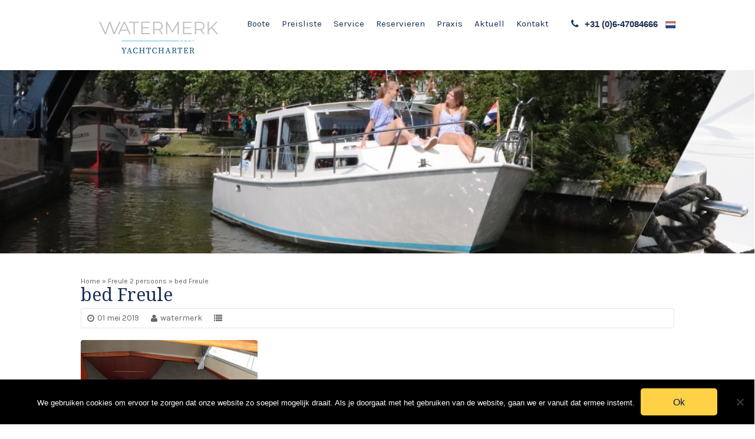

--- FILE ---
content_type: text/html; charset=UTF-8
request_url: https://watermerk.de/boote/freule/bed-freule-2/
body_size: 15075
content:
<!DOCTYPE html 
     PUBLIC "-//W3C//DTD XHTML 1.0 Strict//EN"
     "http://www.w3.org/TR/xhtml1/DTD/xhtml1-strict.dtd"> <html xmlns="http://www.w3.org/1999/xhtml" lang="de">
<head>
<meta charset="UTF-8" />
<meta name="viewport" content="width=device-width, initial-scale=1, maximum-scale=1">
<meta name="apple-mobile-web-app-capable" content="yes">
	

<!--<meta name = "format-detection" content = "telephone=no">-->
<title>bed Freule - Watermerk.de</title>
		
<link rel="author" href=""/>
	
<link rel="profile" href="https://gmpg.org/xfn/11" />

<link rel="pingback" href="https://watermerk.de/xmlrpc.php" />
<link href="//netdna.bootstrapcdn.com/font-awesome/4.2.0/css/font-awesome.css" rel="stylesheet">

<link rel="stylesheet" type="text/css" media="all" href="https://watermerk.de/wp-content/themes/websitehuren/css/foundation.css" />
<link rel="stylesheet" type="text/css" media="all" href="https://watermerk.de/wp-content/themes/websitehuren/css/reset.css" />
<link rel="stylesheet" type="text/css" media="all" href="https://watermerk.de/wp-content/themes/websitehuren/css/normalize.css" />
<link rel="stylesheet" type="text/css" media="all" href="https://watermerk.de/wp-content/themes/websitehuren/css/comments.css" />
<link rel="stylesheet" type="text/css" media="all" href="https://watermerk.de/wp-content/themes/websitehuren/style.css" />
<link rel="shortcut icon" type="image/x-icon" href="" />

<link href='https://fonts.googleapis.com/css?family=Droid Serif|Karla' rel='stylesheet' type='text/css'>

<style type="text/css">button, html input[type="button"], input[type="reset"], input[type="submit"] {background-color:#85c342;border:medium none;border-radius:5px;color:#fff;cursor:pointer;height:46px;width:130px;}input[type="text"], input[type="password"], input[type="date"], input[type="datetime"], input[type="datetime-local"], input[type="month"], input[type="week"], input[type="email"], input[type="number"], input[type="search"], input[type="tel"], input[type="time"], input[type="url"], textarea {border-radius:5px;}.product p { display:none; } .product a { height:200px; }.line1 {text-shadow:0px 0px 13px rgba(50, 50, 50, 1) !important;}.button {color:#001d54!important;}#content a.button {color:#001d54!important;padding:0.875rem 23px;margin:0px;display:table;margin-bottom:10px;}#background_image {height:550px;width:100%;background-image:url(images/demo_bg.jpg);margin-bottom:-220px;background-size:cover;background-position:50% 0%;}.dataForm #buttonContainer .sendbutton {margin-bottom:10px;color:#001d54 !important;}.home #services .button:hover,.home .nieuws_content .button:hover{background-color:#001d54!important;}.home #services .button,.home .nieuws_content .button {background-color:#1c3055 !important; }.sidebar_usp .usp, .usp, .direct_action,.home #services .button,.home .nieuws_content .button,.wp-pagenavi .current{background-color:#1c3055 ;}#content .reageren ul li:before, #content .reageren a,#crumbs a, a,a:hover,#content #upper_content_left ul li:before,.author_div ul li a,#footer .menu-main ul li,.contactgegevens .info a,.contactinfo a,.citaat_container h3,.mobile_button,.comment-edit-link,.cat ul li:before,.bloginfo .content a,#crumbs a:hover{color:#1c3055;}.comment-edit-link{color:#1c3055!important;}blockquote {border-left:3px solid #1c3055!important; }.wp-pagenavi .current{border:1px solid#1c3055!important; background:#1c3055; color:#fff;}.button:hover,.single-post .reageren #commentform .form-submit input#submit:hover,#buttonContainer .sendbutton:hover{background-color:#ffd147; } #buttonContainer .sendbutton:focus, .button:focus{background-color:#ffd147!important; }.single-post .reageren #commentform .form-submit input#submit,.button,#buttonContainer .sendbutton, input.sendbutton{background-color:#ffd147; border:none!important;}#services div i{color:#1c3055!important;}h1,h2,h3,h4,.sidebar_item h2, .products h2,.main_author_name strong,.main_author_name,#reply-title,.news_background h3 a,#upper_content .nieuwsh3 a{color:#1c3055!important;}body .author_name .fn a.url{color:#1c3055!important;}body,.contactinfo,#content #upper_content_left ul li,#content #upper_content_left ul li a,#content #upper_content_left ol li,#content #upper_content_left ol li a,#upper_content_left p,#USP ul li,blockquote, blockquote p,.author_right,.publish_date .content,#services span,.functie,.nieuws .date,.nieuws .omschrijving,.citaat_container .citaat,.current,#crumbs,table td,.above_contact_form,.dataForm label,.single-post .reageren .author_name,.single-post .reageren .author_name a,.call-to-action div,.bloginfo .content .publish_date_data,#content .wp-pagenavi a,#upper_content .publisher a, #upper_content .categorie a,.mailchimp_formulier span,.bloginfo .publish_date_data,.single-post .reageren #commentform label,.main_author_about,#upper_content_right .cat li a, #upper_content_right .artikelen li a,.omschrijving a.title_custom1,.call-to-action table td,.dataForm input, .dataForm textarea,.author_date, p, #crumbs a{color:#666666;}#footer{background-color:#1c3055;}#footer h3, #footer, #footer .title{color:#ffffff!important;}#footer div, #footer .menu-main ul li a, #footer div a{color:#828386!important;}#footer div a { text-decoration:underline; } #footer div a:hover { text-decoration:none !important; }#footer .menu_footer{border-color:#828386!important;}#footer .menu li:before { color:#828386!important;}.line1, .line2 { text-shadow:0px 0px 13px rgba(50, 50, 50, 0.5); }.text_header .line1,.text_header .line2{color:}@media only screen and (max-width:767px) {#menu_bar,#menu_bar .menu-main ul, .menu-main ul:before{background-color:#1c3055;}.mobile_button {background-color:#ffd147; color:#ffffff!important;}.mobile_button:hover {background-color: #ffd147!important;}#menu_bar .menu-main ul li.current-menu-item a, #menu_bar .menu-main ul li a:hover{background-color:#001d54;}}#USP .usp i { color:#1c3055 }.home #services .button {background-color:#ffd147 !important;}.home #services .button:hover {background-color:#ffd147 !important;}#USP .usp {background:transparent;}#USP .usp i {color:#1c3055; background:transparent;}.sidebar_item { border:1px solid #e5e5e5; }::selection{background-color:#1c3055!important;color:#ffffff;}::-moz-selection{background-color:#1c3055!important;color:#ffffff;}::-webkit-input-placeholder { -ms-filter:"progid:DXImageTransform.Microsoft.Alpha(Opacity=100)";filter:alpha(opacity=100); -moz-opacity:1; -khtml-opacity:1;opacity:1; color:#666666; }:-moz-placeholder { -ms-filter:"progid:DXImageTransform.Microsoft.Alpha(Opacity=100)";filter:alpha(opacity=100); -moz-opacity:1; -khtml-opacity:1;opacity:1;color:#666666; }::-moz-placeholder{ -ms-filter:"progid:DXImageTransform.Microsoft.Alpha(Opacity=100)";filter:alpha(opacity=100); -moz-opacity:1; -khtml-opacity:1;opacity:1;color:#666666; }:-ms-input-placeholder { -ms-filter:"progid:DXImageTransform.Microsoft.Alpha(Opacity=100)";filter:alpha(opacity=100); -moz-opacity:1; -khtml-opacity:1;opacity:1;color:#666666; }h1,h2,h3,h4,h5,h6,.text_header .line1,.text_header .line2,.menu-main,.news_background h3 a {font-family:'Droid Serif'; }body, li, .menu-main a, .mobiel_menu a, .news_background .date, body input, body .submit, #content a.button, .dataForm #buttonContainer .sendbutton, .call-to-action .button,.text_header .button {font-family:'Karla';}.text_header .line1 {font-size:38px;}.text_header .line2 {font-size:34px;line-height:36px;}.direct_action {background:#1c3055;color:#ffffff;}@media only screen and (min-width:768px) {#menu_bar .menu-main ul li a {color:#1c3055;}#menu_bar .menu-main ul li ul li a {color:#ffffff;} #menu_bar .telefoonbutton, #menu_bar .telefoonbutton i {color:#1c3055 !important;} #menu_bar .menu-main ul li.current-menu-item > a, #menu_bar .menu-main ul li.current-menu-parent > a, #menu_bar .menu-main ul li:hover a {background:#1c3055;color:#ffffff;}#menu_bar .menu-main ul li ul.sub-menu {background:#1c3055;color:#ffffff;}#menu_bar .menu-main ul li ul.sub-menu li a {background:none;color:#ffffff;}#menu_bar .menu-main ul li ul.sub-menu li:hover, #menu_bar .menu-main li ul.sub-menu li.current_page_item {background:#1c3055;color:#ffffff;}#menu_bar .menu-main ul ul.sub-menu li:hover a, #menu_bar .menu-main li ul.sub-menu li.current_page_item a {color:#ffffff;}}</style>
<!--[if lt IE 9]>
  <script src="//cdnjs.cloudflare.com/ajax/libs/html5shiv/3.6.2/html5shiv.js"></script>
  <script src="//s3.amazonaws.com/nwapi/nwmatcher/nwmatcher-1.2.5-min.js"></script>
  <script src="//html5base.googlecode.com/svn-history/r38/trunk/js/selectivizr-1.0.3b.js"></script>
  <script src="//cdnjs.cloudflare.com/ajax/libs/respond.js/1.1.0/respond.min.js"></script>
<![endif]-->
<meta name='robots' content='index, follow, max-image-preview:large, max-snippet:-1, max-video-preview:-1' />

	<!-- This site is optimized with the Yoast SEO plugin v26.8 - https://yoast.com/product/yoast-seo-wordpress/ -->
	<link rel="canonical" href="https://watermerk.de/boote/freule/bed-freule-2/" />
	<meta property="og:locale" content="de_DE" />
	<meta property="og:type" content="article" />
	<meta property="og:title" content="bed Freule - Watermerk.de" />
	<meta property="og:url" content="https://watermerk.de/boote/freule/bed-freule-2/" />
	<meta property="og:site_name" content="Watermerk.de" />
	<meta property="article:modified_time" content="2019-05-01T08:28:58+00:00" />
	<meta property="og:image" content="https://watermerk.de/boote/freule/bed-freule-2" />
	<meta property="og:image:width" content="686" />
	<meta property="og:image:height" content="515" />
	<meta property="og:image:type" content="image/jpeg" />
	<script type="application/ld+json" class="yoast-schema-graph">{"@context":"https://schema.org","@graph":[{"@type":"WebPage","@id":"https://watermerk.de/boote/freule/bed-freule-2/","url":"https://watermerk.de/boote/freule/bed-freule-2/","name":"bed Freule - Watermerk.de","isPartOf":{"@id":"https://watermerk.de/#website"},"primaryImageOfPage":{"@id":"https://watermerk.de/boote/freule/bed-freule-2/#primaryimage"},"image":{"@id":"https://watermerk.de/boote/freule/bed-freule-2/#primaryimage"},"thumbnailUrl":"https://watermerk.de/wp-content/uploads/sites/4/2019/05/bed-Freule.jpg","datePublished":"2019-05-01T08:28:07+00:00","dateModified":"2019-05-01T08:28:58+00:00","breadcrumb":{"@id":"https://watermerk.de/boote/freule/bed-freule-2/#breadcrumb"},"inLanguage":"de","potentialAction":[{"@type":"ReadAction","target":["https://watermerk.de/boote/freule/bed-freule-2/"]}]},{"@type":"ImageObject","inLanguage":"de","@id":"https://watermerk.de/boote/freule/bed-freule-2/#primaryimage","url":"https://watermerk.de/wp-content/uploads/sites/4/2019/05/bed-Freule.jpg","contentUrl":"https://watermerk.de/wp-content/uploads/sites/4/2019/05/bed-Freule.jpg","width":686,"height":515},{"@type":"BreadcrumbList","@id":"https://watermerk.de/boote/freule/bed-freule-2/#breadcrumb","itemListElement":[{"@type":"ListItem","position":1,"name":"Home","item":"https://watermerk.de/"},{"@type":"ListItem","position":2,"name":"Freule 2 persoons","item":"https://watermerk.de/boote/freule/"},{"@type":"ListItem","position":3,"name":"bed Freule"}]},{"@type":"WebSite","@id":"https://watermerk.de/#website","url":"https://watermerk.de/","name":"Watermerk.de","description":"","potentialAction":[{"@type":"SearchAction","target":{"@type":"EntryPoint","urlTemplate":"https://watermerk.de/?s={search_term_string}"},"query-input":{"@type":"PropertyValueSpecification","valueRequired":true,"valueName":"search_term_string"}}],"inLanguage":"de"}]}</script>
	<!-- / Yoast SEO plugin. -->


<link rel='dns-prefetch' href='//code.jquery.com' />
<link rel="alternate" title="oEmbed (JSON)" type="application/json+oembed" href="https://watermerk.de/wp-json/oembed/1.0/embed?url=https%3A%2F%2Fwatermerk.de%2Fboote%2Ffreule%2Fbed-freule-2%2F" />
<link rel="alternate" title="oEmbed (XML)" type="text/xml+oembed" href="https://watermerk.de/wp-json/oembed/1.0/embed?url=https%3A%2F%2Fwatermerk.de%2Fboote%2Ffreule%2Fbed-freule-2%2F&#038;format=xml" />
		<!-- This site uses the Google Analytics by ExactMetrics plugin v8.11.1 - Using Analytics tracking - https://www.exactmetrics.com/ -->
		<!-- Note: ExactMetrics is not currently configured on this site. The site owner needs to authenticate with Google Analytics in the ExactMetrics settings panel. -->
					<!-- No tracking code set -->
				<!-- / Google Analytics by ExactMetrics -->
		<style id='wp-img-auto-sizes-contain-inline-css' type='text/css'>
img:is([sizes=auto i],[sizes^="auto," i]){contain-intrinsic-size:3000px 1500px}
/*# sourceURL=wp-img-auto-sizes-contain-inline-css */
</style>
<style id='wp-emoji-styles-inline-css' type='text/css'>

	img.wp-smiley, img.emoji {
		display: inline !important;
		border: none !important;
		box-shadow: none !important;
		height: 1em !important;
		width: 1em !important;
		margin: 0 0.07em !important;
		vertical-align: -0.1em !important;
		background: none !important;
		padding: 0 !important;
	}
/*# sourceURL=wp-emoji-styles-inline-css */
</style>
<style id='wp-block-library-inline-css' type='text/css'>
:root{--wp-block-synced-color:#7a00df;--wp-block-synced-color--rgb:122,0,223;--wp-bound-block-color:var(--wp-block-synced-color);--wp-editor-canvas-background:#ddd;--wp-admin-theme-color:#007cba;--wp-admin-theme-color--rgb:0,124,186;--wp-admin-theme-color-darker-10:#006ba1;--wp-admin-theme-color-darker-10--rgb:0,107,160.5;--wp-admin-theme-color-darker-20:#005a87;--wp-admin-theme-color-darker-20--rgb:0,90,135;--wp-admin-border-width-focus:2px}@media (min-resolution:192dpi){:root{--wp-admin-border-width-focus:1.5px}}.wp-element-button{cursor:pointer}:root .has-very-light-gray-background-color{background-color:#eee}:root .has-very-dark-gray-background-color{background-color:#313131}:root .has-very-light-gray-color{color:#eee}:root .has-very-dark-gray-color{color:#313131}:root .has-vivid-green-cyan-to-vivid-cyan-blue-gradient-background{background:linear-gradient(135deg,#00d084,#0693e3)}:root .has-purple-crush-gradient-background{background:linear-gradient(135deg,#34e2e4,#4721fb 50%,#ab1dfe)}:root .has-hazy-dawn-gradient-background{background:linear-gradient(135deg,#faaca8,#dad0ec)}:root .has-subdued-olive-gradient-background{background:linear-gradient(135deg,#fafae1,#67a671)}:root .has-atomic-cream-gradient-background{background:linear-gradient(135deg,#fdd79a,#004a59)}:root .has-nightshade-gradient-background{background:linear-gradient(135deg,#330968,#31cdcf)}:root .has-midnight-gradient-background{background:linear-gradient(135deg,#020381,#2874fc)}:root{--wp--preset--font-size--normal:16px;--wp--preset--font-size--huge:42px}.has-regular-font-size{font-size:1em}.has-larger-font-size{font-size:2.625em}.has-normal-font-size{font-size:var(--wp--preset--font-size--normal)}.has-huge-font-size{font-size:var(--wp--preset--font-size--huge)}.has-text-align-center{text-align:center}.has-text-align-left{text-align:left}.has-text-align-right{text-align:right}.has-fit-text{white-space:nowrap!important}#end-resizable-editor-section{display:none}.aligncenter{clear:both}.items-justified-left{justify-content:flex-start}.items-justified-center{justify-content:center}.items-justified-right{justify-content:flex-end}.items-justified-space-between{justify-content:space-between}.screen-reader-text{border:0;clip-path:inset(50%);height:1px;margin:-1px;overflow:hidden;padding:0;position:absolute;width:1px;word-wrap:normal!important}.screen-reader-text:focus{background-color:#ddd;clip-path:none;color:#444;display:block;font-size:1em;height:auto;left:5px;line-height:normal;padding:15px 23px 14px;text-decoration:none;top:5px;width:auto;z-index:100000}html :where(.has-border-color){border-style:solid}html :where([style*=border-top-color]){border-top-style:solid}html :where([style*=border-right-color]){border-right-style:solid}html :where([style*=border-bottom-color]){border-bottom-style:solid}html :where([style*=border-left-color]){border-left-style:solid}html :where([style*=border-width]){border-style:solid}html :where([style*=border-top-width]){border-top-style:solid}html :where([style*=border-right-width]){border-right-style:solid}html :where([style*=border-bottom-width]){border-bottom-style:solid}html :where([style*=border-left-width]){border-left-style:solid}html :where(img[class*=wp-image-]){height:auto;max-width:100%}:where(figure){margin:0 0 1em}html :where(.is-position-sticky){--wp-admin--admin-bar--position-offset:var(--wp-admin--admin-bar--height,0px)}@media screen and (max-width:600px){html :where(.is-position-sticky){--wp-admin--admin-bar--position-offset:0px}}

/*# sourceURL=wp-block-library-inline-css */
</style><style id='global-styles-inline-css' type='text/css'>
:root{--wp--preset--aspect-ratio--square: 1;--wp--preset--aspect-ratio--4-3: 4/3;--wp--preset--aspect-ratio--3-4: 3/4;--wp--preset--aspect-ratio--3-2: 3/2;--wp--preset--aspect-ratio--2-3: 2/3;--wp--preset--aspect-ratio--16-9: 16/9;--wp--preset--aspect-ratio--9-16: 9/16;--wp--preset--color--black: #000000;--wp--preset--color--cyan-bluish-gray: #abb8c3;--wp--preset--color--white: #ffffff;--wp--preset--color--pale-pink: #f78da7;--wp--preset--color--vivid-red: #cf2e2e;--wp--preset--color--luminous-vivid-orange: #ff6900;--wp--preset--color--luminous-vivid-amber: #fcb900;--wp--preset--color--light-green-cyan: #7bdcb5;--wp--preset--color--vivid-green-cyan: #00d084;--wp--preset--color--pale-cyan-blue: #8ed1fc;--wp--preset--color--vivid-cyan-blue: #0693e3;--wp--preset--color--vivid-purple: #9b51e0;--wp--preset--gradient--vivid-cyan-blue-to-vivid-purple: linear-gradient(135deg,rgb(6,147,227) 0%,rgb(155,81,224) 100%);--wp--preset--gradient--light-green-cyan-to-vivid-green-cyan: linear-gradient(135deg,rgb(122,220,180) 0%,rgb(0,208,130) 100%);--wp--preset--gradient--luminous-vivid-amber-to-luminous-vivid-orange: linear-gradient(135deg,rgb(252,185,0) 0%,rgb(255,105,0) 100%);--wp--preset--gradient--luminous-vivid-orange-to-vivid-red: linear-gradient(135deg,rgb(255,105,0) 0%,rgb(207,46,46) 100%);--wp--preset--gradient--very-light-gray-to-cyan-bluish-gray: linear-gradient(135deg,rgb(238,238,238) 0%,rgb(169,184,195) 100%);--wp--preset--gradient--cool-to-warm-spectrum: linear-gradient(135deg,rgb(74,234,220) 0%,rgb(151,120,209) 20%,rgb(207,42,186) 40%,rgb(238,44,130) 60%,rgb(251,105,98) 80%,rgb(254,248,76) 100%);--wp--preset--gradient--blush-light-purple: linear-gradient(135deg,rgb(255,206,236) 0%,rgb(152,150,240) 100%);--wp--preset--gradient--blush-bordeaux: linear-gradient(135deg,rgb(254,205,165) 0%,rgb(254,45,45) 50%,rgb(107,0,62) 100%);--wp--preset--gradient--luminous-dusk: linear-gradient(135deg,rgb(255,203,112) 0%,rgb(199,81,192) 50%,rgb(65,88,208) 100%);--wp--preset--gradient--pale-ocean: linear-gradient(135deg,rgb(255,245,203) 0%,rgb(182,227,212) 50%,rgb(51,167,181) 100%);--wp--preset--gradient--electric-grass: linear-gradient(135deg,rgb(202,248,128) 0%,rgb(113,206,126) 100%);--wp--preset--gradient--midnight: linear-gradient(135deg,rgb(2,3,129) 0%,rgb(40,116,252) 100%);--wp--preset--font-size--small: 13px;--wp--preset--font-size--medium: 20px;--wp--preset--font-size--large: 36px;--wp--preset--font-size--x-large: 42px;--wp--preset--spacing--20: 0.44rem;--wp--preset--spacing--30: 0.67rem;--wp--preset--spacing--40: 1rem;--wp--preset--spacing--50: 1.5rem;--wp--preset--spacing--60: 2.25rem;--wp--preset--spacing--70: 3.38rem;--wp--preset--spacing--80: 5.06rem;--wp--preset--shadow--natural: 6px 6px 9px rgba(0, 0, 0, 0.2);--wp--preset--shadow--deep: 12px 12px 50px rgba(0, 0, 0, 0.4);--wp--preset--shadow--sharp: 6px 6px 0px rgba(0, 0, 0, 0.2);--wp--preset--shadow--outlined: 6px 6px 0px -3px rgb(255, 255, 255), 6px 6px rgb(0, 0, 0);--wp--preset--shadow--crisp: 6px 6px 0px rgb(0, 0, 0);}:where(.is-layout-flex){gap: 0.5em;}:where(.is-layout-grid){gap: 0.5em;}body .is-layout-flex{display: flex;}.is-layout-flex{flex-wrap: wrap;align-items: center;}.is-layout-flex > :is(*, div){margin: 0;}body .is-layout-grid{display: grid;}.is-layout-grid > :is(*, div){margin: 0;}:where(.wp-block-columns.is-layout-flex){gap: 2em;}:where(.wp-block-columns.is-layout-grid){gap: 2em;}:where(.wp-block-post-template.is-layout-flex){gap: 1.25em;}:where(.wp-block-post-template.is-layout-grid){gap: 1.25em;}.has-black-color{color: var(--wp--preset--color--black) !important;}.has-cyan-bluish-gray-color{color: var(--wp--preset--color--cyan-bluish-gray) !important;}.has-white-color{color: var(--wp--preset--color--white) !important;}.has-pale-pink-color{color: var(--wp--preset--color--pale-pink) !important;}.has-vivid-red-color{color: var(--wp--preset--color--vivid-red) !important;}.has-luminous-vivid-orange-color{color: var(--wp--preset--color--luminous-vivid-orange) !important;}.has-luminous-vivid-amber-color{color: var(--wp--preset--color--luminous-vivid-amber) !important;}.has-light-green-cyan-color{color: var(--wp--preset--color--light-green-cyan) !important;}.has-vivid-green-cyan-color{color: var(--wp--preset--color--vivid-green-cyan) !important;}.has-pale-cyan-blue-color{color: var(--wp--preset--color--pale-cyan-blue) !important;}.has-vivid-cyan-blue-color{color: var(--wp--preset--color--vivid-cyan-blue) !important;}.has-vivid-purple-color{color: var(--wp--preset--color--vivid-purple) !important;}.has-black-background-color{background-color: var(--wp--preset--color--black) !important;}.has-cyan-bluish-gray-background-color{background-color: var(--wp--preset--color--cyan-bluish-gray) !important;}.has-white-background-color{background-color: var(--wp--preset--color--white) !important;}.has-pale-pink-background-color{background-color: var(--wp--preset--color--pale-pink) !important;}.has-vivid-red-background-color{background-color: var(--wp--preset--color--vivid-red) !important;}.has-luminous-vivid-orange-background-color{background-color: var(--wp--preset--color--luminous-vivid-orange) !important;}.has-luminous-vivid-amber-background-color{background-color: var(--wp--preset--color--luminous-vivid-amber) !important;}.has-light-green-cyan-background-color{background-color: var(--wp--preset--color--light-green-cyan) !important;}.has-vivid-green-cyan-background-color{background-color: var(--wp--preset--color--vivid-green-cyan) !important;}.has-pale-cyan-blue-background-color{background-color: var(--wp--preset--color--pale-cyan-blue) !important;}.has-vivid-cyan-blue-background-color{background-color: var(--wp--preset--color--vivid-cyan-blue) !important;}.has-vivid-purple-background-color{background-color: var(--wp--preset--color--vivid-purple) !important;}.has-black-border-color{border-color: var(--wp--preset--color--black) !important;}.has-cyan-bluish-gray-border-color{border-color: var(--wp--preset--color--cyan-bluish-gray) !important;}.has-white-border-color{border-color: var(--wp--preset--color--white) !important;}.has-pale-pink-border-color{border-color: var(--wp--preset--color--pale-pink) !important;}.has-vivid-red-border-color{border-color: var(--wp--preset--color--vivid-red) !important;}.has-luminous-vivid-orange-border-color{border-color: var(--wp--preset--color--luminous-vivid-orange) !important;}.has-luminous-vivid-amber-border-color{border-color: var(--wp--preset--color--luminous-vivid-amber) !important;}.has-light-green-cyan-border-color{border-color: var(--wp--preset--color--light-green-cyan) !important;}.has-vivid-green-cyan-border-color{border-color: var(--wp--preset--color--vivid-green-cyan) !important;}.has-pale-cyan-blue-border-color{border-color: var(--wp--preset--color--pale-cyan-blue) !important;}.has-vivid-cyan-blue-border-color{border-color: var(--wp--preset--color--vivid-cyan-blue) !important;}.has-vivid-purple-border-color{border-color: var(--wp--preset--color--vivid-purple) !important;}.has-vivid-cyan-blue-to-vivid-purple-gradient-background{background: var(--wp--preset--gradient--vivid-cyan-blue-to-vivid-purple) !important;}.has-light-green-cyan-to-vivid-green-cyan-gradient-background{background: var(--wp--preset--gradient--light-green-cyan-to-vivid-green-cyan) !important;}.has-luminous-vivid-amber-to-luminous-vivid-orange-gradient-background{background: var(--wp--preset--gradient--luminous-vivid-amber-to-luminous-vivid-orange) !important;}.has-luminous-vivid-orange-to-vivid-red-gradient-background{background: var(--wp--preset--gradient--luminous-vivid-orange-to-vivid-red) !important;}.has-very-light-gray-to-cyan-bluish-gray-gradient-background{background: var(--wp--preset--gradient--very-light-gray-to-cyan-bluish-gray) !important;}.has-cool-to-warm-spectrum-gradient-background{background: var(--wp--preset--gradient--cool-to-warm-spectrum) !important;}.has-blush-light-purple-gradient-background{background: var(--wp--preset--gradient--blush-light-purple) !important;}.has-blush-bordeaux-gradient-background{background: var(--wp--preset--gradient--blush-bordeaux) !important;}.has-luminous-dusk-gradient-background{background: var(--wp--preset--gradient--luminous-dusk) !important;}.has-pale-ocean-gradient-background{background: var(--wp--preset--gradient--pale-ocean) !important;}.has-electric-grass-gradient-background{background: var(--wp--preset--gradient--electric-grass) !important;}.has-midnight-gradient-background{background: var(--wp--preset--gradient--midnight) !important;}.has-small-font-size{font-size: var(--wp--preset--font-size--small) !important;}.has-medium-font-size{font-size: var(--wp--preset--font-size--medium) !important;}.has-large-font-size{font-size: var(--wp--preset--font-size--large) !important;}.has-x-large-font-size{font-size: var(--wp--preset--font-size--x-large) !important;}
/*# sourceURL=global-styles-inline-css */
</style>

<style id='classic-theme-styles-inline-css' type='text/css'>
/*! This file is auto-generated */
.wp-block-button__link{color:#fff;background-color:#32373c;border-radius:9999px;box-shadow:none;text-decoration:none;padding:calc(.667em + 2px) calc(1.333em + 2px);font-size:1.125em}.wp-block-file__button{background:#32373c;color:#fff;text-decoration:none}
/*# sourceURL=/wp-includes/css/classic-themes.min.css */
</style>
<link rel='stylesheet' id='contact-form-7-css' href='https://watermerk.de/wp-content/plugins/contact-form-7/includes/css/styles.css?ver=6.1.4' type='text/css' media='all' />
<link rel='stylesheet' id='cookie-notice-front-css' href='https://watermerk.de/wp-content/plugins/cookie-notice/css/front.min.css?ver=2.5.11' type='text/css' media='all' />
<link rel='stylesheet' id='op_css-css' href='https://watermerk.de/wp-content/plugins/wp-opening-hours/dist/styles/main.css?ver=6.9' type='text/css' media='all' />
<link rel='stylesheet' id='wp-pagenavi-css' href='https://watermerk.de/wp-content/plugins/wp-pagenavi/pagenavi-css.css?ver=2.70' type='text/css' media='all' />
<link rel='stylesheet' id='jquery.lightbox.min.css-css' href='https://watermerk.de/wp-content/plugins/wp-jquery-lightbox/styles/lightbox.min.css?ver=1.4.6' type='text/css' media='all' />
<script type="text/javascript" src="https://watermerk.de/wp-content/plugins/enable-jquery-migrate-helper/js/jquery/jquery-1.12.4-wp.js?ver=1.12.4-wp" id="jquery-core-js"></script>
<script type="text/javascript" src="https://watermerk.de/wp-content/plugins/enable-jquery-migrate-helper/js/jquery-migrate/jquery-migrate-1.4.1-wp.js?ver=1.4.1-wp" id="jquery-migrate-js"></script>
<script type="text/javascript" id="cookie-notice-front-js-before">
/* <![CDATA[ */
var cnArgs = {"ajaxUrl":"https:\/\/watermerk.de\/wp-admin\/admin-ajax.php","nonce":"354c28eb01","hideEffect":"fade","position":"bottom","onScroll":false,"onScrollOffset":100,"onClick":false,"cookieName":"cookie_notice_accepted","cookieTime":2592000,"cookieTimeRejected":2592000,"globalCookie":false,"redirection":false,"cache":false,"revokeCookies":false,"revokeCookiesOpt":"automatic"};

//# sourceURL=cookie-notice-front-js-before
/* ]]> */
</script>
<script type="text/javascript" src="https://watermerk.de/wp-content/plugins/cookie-notice/js/front.min.js?ver=2.5.11" id="cookie-notice-front-js"></script>
<script type="text/javascript" src="//code.jquery.com/ui/1.11.4/jquery-ui.min.js?ver=6.9" id="jquery-ui-js"></script>
<link rel="https://api.w.org/" href="https://watermerk.de/wp-json/" /><link rel="alternate" title="JSON" type="application/json" href="https://watermerk.de/wp-json/wp/v2/media/1230" /><link rel="EditURI" type="application/rsd+xml" title="RSD" href="https://watermerk.de/xmlrpc.php?rsd" />
<meta name="generator" content="WordPress 6.9" />
<link rel='shortlink' href='https://watermerk.de/?p=1230' />
<!-- Google Tag Manager -->
<script>(function(w,d,s,l,i){w[l]=w[l]||[];w[l].push({'gtm.start':
new Date().getTime(),event:'gtm.js'});var f=d.getElementsByTagName(s)[0],
j=d.createElement(s),dl=l!='dataLayer'?'&l='+l:'';j.async=true;j.src=
'https://www.googletagmanager.com/gtm.js?id='+i+dl;f.parentNode.insertBefore(j,f);
})(window,document,'script','dataLayer','AW-823503697');</script>
<!-- End Google Tag Manager -->
		
        <script type="text/javascript">
            var jQueryMigrateHelperHasSentDowngrade = false;

			window.onerror = function( msg, url, line, col, error ) {
				// Break out early, do not processing if a downgrade reqeust was already sent.
				if ( jQueryMigrateHelperHasSentDowngrade ) {
					return true;
                }

				var xhr = new XMLHttpRequest();
				var nonce = '53ec4bc953';
				var jQueryFunctions = [
					'andSelf',
					'browser',
					'live',
					'boxModel',
					'support.boxModel',
					'size',
					'swap',
					'clean',
					'sub',
                ];
				var match_pattern = /\)\.(.+?) is not a function/;
                var erroredFunction = msg.match( match_pattern );

                // If there was no matching functions, do not try to downgrade.
                if ( null === erroredFunction || typeof erroredFunction !== 'object' || typeof erroredFunction[1] === "undefined" || -1 === jQueryFunctions.indexOf( erroredFunction[1] ) ) {
                    return true;
                }

                // Set that we've now attempted a downgrade request.
                jQueryMigrateHelperHasSentDowngrade = true;

				xhr.open( 'POST', 'https://watermerk.de/wp-admin/admin-ajax.php' );
				xhr.setRequestHeader( 'Content-Type', 'application/x-www-form-urlencoded' );
				xhr.onload = function () {
					var response,
                        reload = false;

					if ( 200 === xhr.status ) {
                        try {
                        	response = JSON.parse( xhr.response );

                        	reload = response.data.reload;
                        } catch ( e ) {
                        	reload = false;
                        }
                    }

					// Automatically reload the page if a deprecation caused an automatic downgrade, ensure visitors get the best possible experience.
					if ( reload ) {
						location.reload();
                    }
				};

				xhr.send( encodeURI( 'action=jquery-migrate-downgrade-version&_wpnonce=' + nonce ) );

				// Suppress error alerts in older browsers
				return true;
			}
        </script>

		<script type="text/javascript" src="https://watermerk.de/wp-content/themes/websitehuren/js/websitehuren.js"></script>
<script type="text/javascript" src="https://watermerk.de/wp-content/themes/websitehuren/js/jquery.bxslider.js"></script>
</head>
<body data-rsssl=1 class="attachment wp-singular attachment-template-default single single-attachment postid-1230 attachmentid-1230 attachment-jpeg wp-theme-websitehuren fullbg cookies-not-set">
<!-- Google Tag Manager -->
<script>(function(w,d,s,l,i){w[l]=w[l]||[];w[l].push({'gtm.start':
new Date().getTime(),event:'gtm.js'});var f=d.getElementsByTagName(s)[0],
j=d.createElement(s),dl=l!='dataLayer'?'&l='+l:'';j.async=true;j.src=
'https://www.googletagmanager.com/gtm.js?id='+i+dl;f.parentNode.insertBefore(j,f);
})(window,document,'script','dataLayer','GTM-WWZ7S7V');</script>
<!-- End Google Tag Manager -->

	
	
<div id="background_image" class="headermenu nomenubg" style="background-image:url(https://watermerk.de/wp-content/uploads/sites/4/2019/12/Watermerk-yachtcharter-Heerenveen-bootverhuur-home-header-clean-1.jpg);">
		<div id="shadow_header" class="noshadow">

		<header>
			<div class="table">
			<div id="header_parent_container" style="background: rgba(255,255,255, 1); ">
			<div id="header_container" class="row">
				<div id="logo" class="no-padding-right large-3 medium-3 text-aline-center-mobiel small-12 columns">
														<a href="https://watermerk.de"> <img alt="Watermerk Yachtcharter" src="https://watermerk.de/wp-content/uploads/sites/4/2019/10/190703-WAYA-logo.png" /></a>
							
				</div>
				<nav>
				
					
					<div id="menu_bar" class="large-9 medium-9 columns end language_extra">
						<div class="mobiel_menu"><i class="fa fa-phone"></i> <a href="javascript:void(0)" onclick="window.location='tel:<a href='tel:+31647084666'>+31 (0)6-47084666</a>'"><a href='tel:+31647084666'>+31 (0)6-47084666</a></a>  <a class="open" href="#"></a></div>
						
						<span class="extra_html"><a href="http://www.watermerk.nl" target="_blank"> <img src="https://watermerk.de/wp-content/themes/websitehuren/images/nl-flag.jpg" /></a> </span>						
											    
					    	<span class="telefoonbutton small round button right  columns"><i class="fa fa-phone"></i><span class="phone_in"><a href='tel:+31647084666'>+31 (0)6-47084666</a></span></span>
						
						
												 
				
						
						<div id="menu" class="large-9 no-padding-left no-padding-right columns right end">
							<div class="menu-main"><ul id="menu-hoofdmenu" class="menu"><li id="menu-item-319" class="menu-item menu-item-type-custom menu-item-object-custom menu-item-has-children menu-item-319"><a href="https://watermerk.de/boote">Boote</a>
<ul class="sub-menu">
	<li id="menu-item-450" class="menu-item menu-item-type-custom menu-item-object-custom menu-item-450"><a href="https://watermerk.de/boote">Unsere Boote</a></li>
	<li id="menu-item-732" class="menu-item menu-item-type-custom menu-item-object-custom menu-item-732"><a href="https://watermerk.de/wp-content/uploads/sites/4/2020/03/Watermerk-Yachtcharter-brochure_digitaal_D_v20.03.pdf">Broschüre</a></li>
</ul>
</li>
<li id="menu-item-456" class="menu-item menu-item-type-post_type menu-item-object-page menu-item-456"><a href="https://watermerk.de/preisliste/">Preisliste</a></li>
<li id="menu-item-455" class="menu-item menu-item-type-post_type menu-item-object-page menu-item-455"><a href="https://watermerk.de/service/">Service</a></li>
<li id="menu-item-1826" class="menu-item menu-item-type-custom menu-item-object-custom menu-item-1826"><a href="https://watermerk.de/dienst/reservieren/">Reservieren</a></li>
<li id="menu-item-454" class="menu-item menu-item-type-post_type menu-item-object-page menu-item-454"><a href="https://watermerk.de/praxistagen/">Praxis</a></li>
<li id="menu-item-452" class="menu-item menu-item-type-post_type menu-item-object-page menu-item-452"><a href="https://watermerk.de/aktueel/">Aktuell</a></li>
<li id="menu-item-453" class="menu-item menu-item-type-post_type menu-item-object-page menu-item-453"><a href="https://watermerk.de/contact/">Kontakt</a></li>
</ul></div>						</div>
							
						
					</div>
					
				</nav>
			</div>
			</div>
								
			</div>
	
		</header>
	</div>	
</div>		
	<div id="content_container" class="row">
		<div id="content" class="centered width">
			<div id="upper_content">


					<article>
				
<div class="breadcrum large-12 no-padding-left columns">			 	
<div id="crumbs"><a href="https://watermerk.de">Home</a> &raquo; <a href="https://watermerk.de/boote/freule/" class="post_parent">Freule 2 persoons</a> &raquo; <span class="current">bed Freule</span></div><!--
 <a href="https://watermerk.de">Home</a> <i class="fa fa-angle-double-right"></i>  
  bed Freule		-->
</div>					
					
					<header><h1>bed Freule</h1></header>
																<div class="border table bloginfo">
						<span class="publish_date"><span class="content"><i class="fa fa-clock-o"></i>  01 mei 2019</span> </span> 
						<span class="publisher"><span class="content"><i class="fa fa-user"></i>  <a href="https://watermerk.de/author/watermerk/" title="Beiträge von watermerk" rel="author">watermerk</a></span> </span>
						<span class="categorie"><span class="content"><i class="fa fa-list"></i> </span></span>
					</div>
							
							<p class="attachment"><a href='https://watermerk.de/wp-content/uploads/sites/4/2019/05/bed-Freule.jpg' rel="lightbox[1230]"><img fetchpriority="high" decoding="async" width="300" height="225" src="https://watermerk.de/wp-content/uploads/sites/4/2019/05/bed-Freule-300x225.jpg" class="attachment-medium size-medium" alt="" srcset="https://watermerk.de/wp-content/uploads/sites/4/2019/05/bed-Freule-300x225.jpg 300w, https://watermerk.de/wp-content/uploads/sites/4/2019/05/bed-Freule-110x83.jpg 110w, https://watermerk.de/wp-content/uploads/sites/4/2019/05/bed-Freule-205x154.jpg 205w, https://watermerk.de/wp-content/uploads/sites/4/2019/05/bed-Freule.jpg 686w" sizes="(max-width: 300px) 100vw, 300px" /></a></p>
							
						</article>	
						<div class="social_share">
							<div id="fb-root"></div>
<script>(function(d, s, id) {
  var js, fjs = d.getElementsByTagName(s)[0];
  if (d.getElementById(id)) return;
  js = d.createElement(s); js.id = id;
  js.src = "//connect.facebook.net/nl_NL/sdk.js#xfbml=1&version=v2.3";
  fjs.parentNode.insertBefore(js, fjs);
}(document, 'script', 'facebook-jssdk'));</script>
							<div class="fb-share-button" data-href="https://developers.facebook.com/docs/plugins/" data-layout="button"></div>
						   <!-- Place this tag where you want the +1 button to render. -->
		                   <div class="g-plusone" data-size="medium"></div>
							<!-- Place this tag after the last +1 button tag. -->
		                    <script type="text/javascript">
		                     window.___gcfg = {lang: 'nl'};
		                     (function() {
		                       var po = document.createElement('script'); po.type = 'text/javascript'; po.async = true;
		                       po.src = 'https://apis.google.com/js/plusone.js';
		                       var s = document.getElementsByTagName('script')[0]; s.parentNode.insertBefore(po, s);
		                     })();
		                    </script>
		                     <div style="display: inline; padding-right: 40px;"> <a href="https://twitter.com/share" class="twitter-share-button" data-via="" data-lang="nl" data-related="">Tweeten</a></div>
							<script>!function(d,s,id){var js,fjs=d.getElementsByTagName(s)[0];if(!d.getElementById(id)){js=d.createElement(s);js.id=id;js.src="//platform.twitter.com/widgets.js";fjs.parentNode.insertBefore(js,fjs);}}(document,"script","twitter-wjs");</script>
		                    <script src="//platform.linkedin.com/in.js" type="text/javascript"></script>
							<script type="IN/Share" data-counter="right"></script>
						<br/><br/>
						</div>
						<hr>
						<div class="reageren">
						
						
						<div id="author_info ">
	<div class="main_author_image large-3  medium-3 small-12 no-padding-left  columns">
	<img alt='' src='https://secure.gravatar.com/avatar/778702fccf1afff235aee2d90de036e17e08e7a95b3ada6772f32914fe2694ad?s=300&#038;d=mm&#038;r=g' srcset='https://secure.gravatar.com/avatar/778702fccf1afff235aee2d90de036e17e08e7a95b3ada6772f32914fe2694ad?s=600&#038;d=mm&#038;r=g 2x' class='avatar avatar-300 photo' height='300' width='300' decoding='async'/>					 
	
	</div>
	<div class="main_author_text large-9 medium-9 small-12 no-padding-right columns">
			<div class="main_author_name"><strong>watermerk</strong>
		</div>
			<div class="main_author_about">		</div>
	</div>
</div>
<hr>

<div id="comments" class="comments-area">

		
	
		<div id="respond" class="comment-respond">
		<h3 id="reply-title" class="comment-reply-title">Reageer op dit artikel <small><a rel="nofollow" id="cancel-comment-reply-link" href="/boote/freule/bed-freule-2/#respond" style="display:none;">Antwort abbrechen</a></small></h3><form action="https://watermerk.de/wp-comments-post.php" method="post" id="commentform" class="comment-form"><p class="comment-notes"><span id="email-notes">Deine E-Mail-Adresse wird nicht veröffentlicht.</span> <span class="required-field-message">Erforderliche Felder sind mit <span class="required">*</span> markiert</span></p><p class="comment-form-comment"><label for="comment">Kommentar <span class="required">*</span></label> <textarea id="comment" name="comment" cols="45" rows="8" maxlength="65525" required="required"></textarea></p><p class="comment-form-author"><label for="author">Naam</label> <input id="author" name="author" type="text" placeholder="" value="" size="30" /></p>
<p class="comment-form-url"><label for="url">E-mailadres</label><input id="email" name="email" type="text" size="30"/></p>
<p class="comment-form-url"><label for="url">Website</label><input id="url" name="url" type="text" size="30"/></p>
<p class="form-submit"><input name="submit" type="submit" id="submit" class="submit" value="Kommentar abschicken" /> <input type='hidden' name='comment_post_ID' value='1230' id='comment_post_ID' />
<input type='hidden' name='comment_parent' id='comment_parent' value='0' />
</p><p style="display: none;"><input type="hidden" id="akismet_comment_nonce" name="akismet_comment_nonce" value="e023940fac" /></p><p style="display: none !important;" class="akismet-fields-container" data-prefix="ak_"><label>&#916;<textarea name="ak_hp_textarea" cols="45" rows="8" maxlength="100"></textarea></label><input type="hidden" id="ak_js_1" name="ak_js" value="225"/><script>document.getElementById( "ak_js_1" ).setAttribute( "value", ( new Date() ).getTime() );</script></p></form>	</div><!-- #respond -->
	
</div><!-- #comments -->
								
					 
						</div>
							
				</div>
					<div id="upper_content_right" class="large-4 no-padding-right  medium-4 small-12 columns sidebar end">
					<div class="">

					
	
	<div class=" rounding  border sidebar_item">
		<h2>Aanbevolen artikelen</h2>
		<ul class='artikelen' >
								<li><a href="https://watermerk.de/aktualisiertes-interieur-jonkheer/"> aktualisiertes Interieur Jonkheer</a></li>
								<li><a href="https://watermerk.de/drait-renal-voyager/"> Drait Renal &#8222;Voyager&#8220;</a></li>
								<li><a href="https://watermerk.de/update-jonkvrouw/"> Update Jonkvrouw</a></li>
								<li><a href="https://watermerk.de/nieuwe-boot-baronnes/"> Neues Boot Aquanaut 900 OK/AK Barones</a></li>
								<li><a href="https://watermerk.de/valk-voyager-1400-mit-5-schlafkabinen/"> Valk Voyager 1400 mit 5 Schlafkabinen</a></li>
					</ul>
	</div>
	<div class=" rounding cat border sidebar_item">
		<h2>Categorie&#235;n</h2>
		<ul>
											<li><a href='https://watermerk.de/category/geen-categorie/'>Geen categorie </a></li>
										
		</ul>
	</div>

</div>
						</div>
			
			</div>
		</div>
	</div>

	<div id="footer">

	<footer>
	
		
		<div id="footer_container" class="row">
			<div class="large-5 medium-5 columns max-width-340">

					<span class="title">Watermerk Yachtcharter</span>
					<span>Als Bootsvermietung in Friesland bietet Ihnen Watermerk einen individuellen Rundum-Service für sorglose Tage an Bord Ihres Schiffes. Schon beim Betreten unserer komfortablen und luxuriösen Motoryachten beginnt für Sie und Ihre Crew ein unvergesslicher Bootsurlaub.</span>
					<div class="social">
					
					
					
													<a class="socialicon facebook" target="_blank" href="https://www.facebook.com/pages/Watermerk-Yachtcharter/1438697523091367"></a>
																		
						
					</div>
				

			</div>
			<div class="large-4 medium-4 columns menu_footer">
				<span class="title">Gehen Sie direkt zu</span>
				<div class="menu-main"><ul id="menu-hoofdmenu-1" class="menu"><li class="menu-item menu-item-type-custom menu-item-object-custom menu-item-has-children menu-item-319"><a href="https://watermerk.de/boote">Boote</a>
<ul class="sub-menu">
	<li class="menu-item menu-item-type-custom menu-item-object-custom menu-item-450"><a href="https://watermerk.de/boote">Unsere Boote</a></li>
	<li class="menu-item menu-item-type-custom menu-item-object-custom menu-item-732"><a href="https://watermerk.de/wp-content/uploads/sites/4/2020/03/Watermerk-Yachtcharter-brochure_digitaal_D_v20.03.pdf">Broschüre</a></li>
</ul>
</li>
<li class="menu-item menu-item-type-post_type menu-item-object-page menu-item-456"><a href="https://watermerk.de/preisliste/">Preisliste</a></li>
<li class="menu-item menu-item-type-post_type menu-item-object-page menu-item-455"><a href="https://watermerk.de/service/">Service</a></li>
<li class="menu-item menu-item-type-custom menu-item-object-custom menu-item-1826"><a href="https://watermerk.de/dienst/reservieren/">Reservieren</a></li>
<li class="menu-item menu-item-type-post_type menu-item-object-page menu-item-454"><a href="https://watermerk.de/praxistagen/">Praxis</a></li>
<li class="menu-item menu-item-type-post_type menu-item-object-page menu-item-452"><a href="https://watermerk.de/aktueel/">Aktuell</a></li>
<li class="menu-item menu-item-type-post_type menu-item-object-page menu-item-453"><a href="https://watermerk.de/contact/">Kontakt</a></li>
</ul></div>							
			</div>
			<div  itemscope itemtype="http://schema.org/Organization" class="right contactgegevens">
				<span class="title">Kontakt</span>
				<div class="col first" itemprop="address" itemscope itemtype="http://schema.org/PostalAddress">
					<span itemprop="streetAddress"><a href='https://www.google.nl/maps/place/Watermerk+Yachtcharter/@52.9797256,5.8884916,17z/data=!3m1!4b1!4m5!3m4!1s0x47c85f310edb89ab:0x88b19b32c4a52bcd!8m2!3d52.9797224!4d5.8906803'>Wetterwille 35</a></span> <br />
					<span itemprop="postalCode"><a href='https://www.google.nl/maps/place/Watermerk+Yachtcharter/@52.9797256,5.8884916,17z/data=!3m1!4b1!4m5!3m4!1s0x47c85f310edb89ab:0x88b19b32c4a52bcd!8m2!3d52.9797224!4d5.8906803'>8447 GB</a> </span><span itemprop="addressLocality"><a href='https://www.google.nl/maps/place/Watermerk+Yachtcharter/@52.9797256,5.8884916,17z/data=!3m1!4b1!4m5!3m4!1s0x47c85f310edb89ab:0x88b19b32c4a52bcd!8m2!3d52.9797224!4d5.8906803'>Heerenveen</a></span><br />			
										<span class="info" itemprop="telephone"><a href='tel:+31647084666'>+31 (0)6-47084666</a></span><br />			
										<span class="info" itemprop="email"><a href="mailto:info@watermerk.nl">Senden Sie eine E-Mail</a> </span>
					
					
				</div>
			</div>
		</div>
		<div id="footer_container_under" class="row">
		<span class="kvkenbtw left">
					<strong>KvK: </strong>01063632 
								|
					
							 <strong>BTW: </strong>NL0014 809 26 B24						 </span>
							
									</div>
	</footer>		
</div>			
			
<script type="speculationrules">
{"prefetch":[{"source":"document","where":{"and":[{"href_matches":"/*"},{"not":{"href_matches":["/wp-*.php","/wp-admin/*","/wp-content/uploads/sites/4/*","/wp-content/*","/wp-content/plugins/*","/wp-content/themes/websitehuren/*","/*\\?(.+)"]}},{"not":{"selector_matches":"a[rel~=\"nofollow\"]"}},{"not":{"selector_matches":".no-prefetch, .no-prefetch a"}}]},"eagerness":"conservative"}]}
</script>
<!-- Google Tag Manager (noscript) -->
<noscript><iframe src="https://www.googletagmanager.com/ns.html?id=AW-823503697"
height="0" width="0" style="display:none;visibility:hidden"></iframe></noscript>
<!-- End Google Tag Manager (noscript) -->
		<script type="text/javascript" src="https://watermerk.de/wp-includes/js/comment-reply.min.js?ver=6.9" id="comment-reply-js" async="async" data-wp-strategy="async" fetchpriority="low"></script>
<script type="text/javascript" src="https://watermerk.de/wp-includes/js/dist/hooks.min.js?ver=dd5603f07f9220ed27f1" id="wp-hooks-js"></script>
<script type="text/javascript" src="https://watermerk.de/wp-includes/js/dist/i18n.min.js?ver=c26c3dc7bed366793375" id="wp-i18n-js"></script>
<script type="text/javascript" id="wp-i18n-js-after">
/* <![CDATA[ */
wp.i18n.setLocaleData( { 'text direction\u0004ltr': [ 'ltr' ] } );
//# sourceURL=wp-i18n-js-after
/* ]]> */
</script>
<script type="text/javascript" src="https://watermerk.de/wp-content/plugins/contact-form-7/includes/swv/js/index.js?ver=6.1.4" id="swv-js"></script>
<script type="text/javascript" id="contact-form-7-js-translations">
/* <![CDATA[ */
( function( domain, translations ) {
	var localeData = translations.locale_data[ domain ] || translations.locale_data.messages;
	localeData[""].domain = domain;
	wp.i18n.setLocaleData( localeData, domain );
} )( "contact-form-7", {"translation-revision-date":"2025-10-26 03:28:49+0000","generator":"GlotPress\/4.0.3","domain":"messages","locale_data":{"messages":{"":{"domain":"messages","plural-forms":"nplurals=2; plural=n != 1;","lang":"de"},"This contact form is placed in the wrong place.":["Dieses Kontaktformular wurde an der falschen Stelle platziert."],"Error:":["Fehler:"]}},"comment":{"reference":"includes\/js\/index.js"}} );
//# sourceURL=contact-form-7-js-translations
/* ]]> */
</script>
<script type="text/javascript" id="contact-form-7-js-before">
/* <![CDATA[ */
var wpcf7 = {
    "api": {
        "root": "https:\/\/watermerk.de\/wp-json\/",
        "namespace": "contact-form-7\/v1"
    }
};
//# sourceURL=contact-form-7-js-before
/* ]]> */
</script>
<script type="text/javascript" src="https://watermerk.de/wp-content/plugins/contact-form-7/includes/js/index.js?ver=6.1.4" id="contact-form-7-js"></script>
<script type="text/javascript" src="https://watermerk.de/wp-content/plugins/wp-jquery-lightbox/jquery.touchwipe.min.js?ver=1.4.6" id="wp-jquery-lightbox-swipe-js"></script>
<script type="text/javascript" id="wp-jquery-lightbox-js-extra">
/* <![CDATA[ */
var JQLBSettings = {"showTitle":"1","showCaption":"1","showNumbers":"1","fitToScreen":"0","resizeSpeed":"400","showDownload":"0","navbarOnTop":"0","marginSize":"0","slideshowSpeed":"4000","prevLinkTitle":"Vorheriges Bild","nextLinkTitle":"N\u00e4chstes Bild","closeTitle":"Bildergalerie schlie\u00dfen","image":"Bild ","of":" von ","download":"Herunterladen","pause":"(pause slideshow)","play":"(play slideshow)"};
//# sourceURL=wp-jquery-lightbox-js-extra
/* ]]> */
</script>
<script type="text/javascript" src="https://watermerk.de/wp-content/plugins/wp-jquery-lightbox/jquery.lightbox.min.js?ver=1.4.6" id="wp-jquery-lightbox-js"></script>
<script defer type="text/javascript" src="https://watermerk.de/wp-content/plugins/akismet/_inc/akismet-frontend.js?ver=1762978114" id="akismet-frontend-js"></script>
<script id="wp-emoji-settings" type="application/json">
{"baseUrl":"https://s.w.org/images/core/emoji/17.0.2/72x72/","ext":".png","svgUrl":"https://s.w.org/images/core/emoji/17.0.2/svg/","svgExt":".svg","source":{"concatemoji":"https://watermerk.de/wp-includes/js/wp-emoji-release.min.js?ver=6.9"}}
</script>
<script type="module">
/* <![CDATA[ */
/*! This file is auto-generated */
const a=JSON.parse(document.getElementById("wp-emoji-settings").textContent),o=(window._wpemojiSettings=a,"wpEmojiSettingsSupports"),s=["flag","emoji"];function i(e){try{var t={supportTests:e,timestamp:(new Date).valueOf()};sessionStorage.setItem(o,JSON.stringify(t))}catch(e){}}function c(e,t,n){e.clearRect(0,0,e.canvas.width,e.canvas.height),e.fillText(t,0,0);t=new Uint32Array(e.getImageData(0,0,e.canvas.width,e.canvas.height).data);e.clearRect(0,0,e.canvas.width,e.canvas.height),e.fillText(n,0,0);const a=new Uint32Array(e.getImageData(0,0,e.canvas.width,e.canvas.height).data);return t.every((e,t)=>e===a[t])}function p(e,t){e.clearRect(0,0,e.canvas.width,e.canvas.height),e.fillText(t,0,0);var n=e.getImageData(16,16,1,1);for(let e=0;e<n.data.length;e++)if(0!==n.data[e])return!1;return!0}function u(e,t,n,a){switch(t){case"flag":return n(e,"\ud83c\udff3\ufe0f\u200d\u26a7\ufe0f","\ud83c\udff3\ufe0f\u200b\u26a7\ufe0f")?!1:!n(e,"\ud83c\udde8\ud83c\uddf6","\ud83c\udde8\u200b\ud83c\uddf6")&&!n(e,"\ud83c\udff4\udb40\udc67\udb40\udc62\udb40\udc65\udb40\udc6e\udb40\udc67\udb40\udc7f","\ud83c\udff4\u200b\udb40\udc67\u200b\udb40\udc62\u200b\udb40\udc65\u200b\udb40\udc6e\u200b\udb40\udc67\u200b\udb40\udc7f");case"emoji":return!a(e,"\ud83e\u1fac8")}return!1}function f(e,t,n,a){let r;const o=(r="undefined"!=typeof WorkerGlobalScope&&self instanceof WorkerGlobalScope?new OffscreenCanvas(300,150):document.createElement("canvas")).getContext("2d",{willReadFrequently:!0}),s=(o.textBaseline="top",o.font="600 32px Arial",{});return e.forEach(e=>{s[e]=t(o,e,n,a)}),s}function r(e){var t=document.createElement("script");t.src=e,t.defer=!0,document.head.appendChild(t)}a.supports={everything:!0,everythingExceptFlag:!0},new Promise(t=>{let n=function(){try{var e=JSON.parse(sessionStorage.getItem(o));if("object"==typeof e&&"number"==typeof e.timestamp&&(new Date).valueOf()<e.timestamp+604800&&"object"==typeof e.supportTests)return e.supportTests}catch(e){}return null}();if(!n){if("undefined"!=typeof Worker&&"undefined"!=typeof OffscreenCanvas&&"undefined"!=typeof URL&&URL.createObjectURL&&"undefined"!=typeof Blob)try{var e="postMessage("+f.toString()+"("+[JSON.stringify(s),u.toString(),c.toString(),p.toString()].join(",")+"));",a=new Blob([e],{type:"text/javascript"});const r=new Worker(URL.createObjectURL(a),{name:"wpTestEmojiSupports"});return void(r.onmessage=e=>{i(n=e.data),r.terminate(),t(n)})}catch(e){}i(n=f(s,u,c,p))}t(n)}).then(e=>{for(const n in e)a.supports[n]=e[n],a.supports.everything=a.supports.everything&&a.supports[n],"flag"!==n&&(a.supports.everythingExceptFlag=a.supports.everythingExceptFlag&&a.supports[n]);var t;a.supports.everythingExceptFlag=a.supports.everythingExceptFlag&&!a.supports.flag,a.supports.everything||((t=a.source||{}).concatemoji?r(t.concatemoji):t.wpemoji&&t.twemoji&&(r(t.twemoji),r(t.wpemoji)))});
//# sourceURL=https://watermerk.de/wp-includes/js/wp-emoji-loader.min.js
/* ]]> */
</script>

		<!-- Cookie Notice plugin v2.5.11 by Hu-manity.co https://hu-manity.co/ -->
		<div id="cookie-notice" role="dialog" class="cookie-notice-hidden cookie-revoke-hidden cn-position-bottom" aria-label="Cookie Notice" style="background-color: rgba(0,0,0,1);"><div class="cookie-notice-container" style="color: #fff"><span id="cn-notice-text" class="cn-text-container">We gebruiken cookies om ervoor te zorgen dat onze website zo soepel mogelijk draait. Als je doorgaat met het gebruiken van de website, gaan we er vanuit dat ermee instemt.</span><span id="cn-notice-buttons" class="cn-buttons-container"><button id="cn-accept-cookie" data-cookie-set="accept" class="cn-set-cookie cn-button cn-button-custom button" aria-label="Ok">Ok</button></span><button type="button" id="cn-close-notice" data-cookie-set="accept" class="cn-close-icon" aria-label="Nee"></button></div>
			
		</div>
		<!-- / Cookie Notice plugin --><script defer src="https://static.cloudflareinsights.com/beacon.min.js/vcd15cbe7772f49c399c6a5babf22c1241717689176015" integrity="sha512-ZpsOmlRQV6y907TI0dKBHq9Md29nnaEIPlkf84rnaERnq6zvWvPUqr2ft8M1aS28oN72PdrCzSjY4U6VaAw1EQ==" data-cf-beacon='{"version":"2024.11.0","token":"81999891fb5c4e2985bed185a71cb0b7","r":1,"server_timing":{"name":{"cfCacheStatus":true,"cfEdge":true,"cfExtPri":true,"cfL4":true,"cfOrigin":true,"cfSpeedBrain":true},"location_startswith":null}}' crossorigin="anonymous"></script>
</body>
</html>


--- FILE ---
content_type: text/html; charset=utf-8
request_url: https://accounts.google.com/o/oauth2/postmessageRelay?parent=https%3A%2F%2Fwatermerk.de&jsh=m%3B%2F_%2Fscs%2Fabc-static%2F_%2Fjs%2Fk%3Dgapi.lb.en.2kN9-TZiXrM.O%2Fd%3D1%2Frs%3DAHpOoo_B4hu0FeWRuWHfxnZ3V0WubwN7Qw%2Fm%3D__features__
body_size: 161
content:
<!DOCTYPE html><html><head><title></title><meta http-equiv="content-type" content="text/html; charset=utf-8"><meta http-equiv="X-UA-Compatible" content="IE=edge"><meta name="viewport" content="width=device-width, initial-scale=1, minimum-scale=1, maximum-scale=1, user-scalable=0"><script src='https://ssl.gstatic.com/accounts/o/2580342461-postmessagerelay.js' nonce="cAJcpDNGyqfBDdZ1LPBcaQ"></script></head><body><script type="text/javascript" src="https://apis.google.com/js/rpc:shindig_random.js?onload=init" nonce="cAJcpDNGyqfBDdZ1LPBcaQ"></script></body></html>

--- FILE ---
content_type: text/css
request_url: https://watermerk.de/wp-content/themes/websitehuren/css/comments.css
body_size: 587
content:
/*blog comments */

.single-post .reageren .says{
display: none !important;
}


.single-post .reageren .comment-author.vcard{
   /* float: left; */
    height: 40px;
    margin: 0 !important;
    padding: 0 !important;
    width: 100%;
}

.single-post #content .reageren .comment-list .comment-reply-link{color:#ffffff!important;}
.single-post .comment-list .children li:before{
content:""!important;
}
.single-post .comment-list ,.single-post .comment-list .children {
list-style:none!important;
}
.single-post .reageren .vcard {
    
    display: block !important;
    
}

.single-post .reageren ul.children{
list-style-type: none !important;

}

.single-post .reageren .author_image{
width: 40px;
height: 40px;
float: left;
position: relative;
margin-right: 20px;
}

.single-post .reageren .author_name_date{
position: relative;
float: left;
}


.single-post .reageren .author_name{
position: relative;
}


.single-post .reageren .comment-reply-link{
display: block !important;
width: 70px;
height: 30px;
background-color: #A6A6A6;
line-height: 30px;
text-align: center;
  -moz-border-radius: 3px; /* Firefox */
  -webkit-border-radius: 3px; /* Safari, Chrome */
  border-radius: 3px; /* CSS3 */
  color: #ffffff !important;
}
.single-post .reageren a.comment-reply-link:hover{
text-decoration: none;
}


.single-post .reageren .author_date{
position: relative;
clear: left;
font-size: 14px;
}

.single-post .reageren .author_message{
clear: left;
    padding-top: 20px;
    position: relative;
    text-align: left !important;
    width: 100%;
	font-size: 15px;
}

.single-post .reageren .bottom_border{
padding-bottom: 20px;
border-style: solid;
border-width: 0 0 1px 0;
border-color: black;
border-color: #e5e5e5;
}

.single-post .reageren .author_message p{
margin-bottom: 20px !important;
}

#content #upper_content_left .reageren ul li {
    text-indent: 0px !important;
}

.single-post .reageren .comment-list{
margin-top: 20px;
}

.single-post .reageren .comments-title{
font-size: 15px !important;
 font-size: 18px !important;
    font-weight: bold !important;
}

.single-post .reageren .comment-reply-title{
color: #555555 !important;
}

.single-post .reageren #commentform input, .single-post .reageren #commentform textarea{
display: block;
float: left;
position: relative;
width: 460px;
box-shadow: none !important;
border-color: #e5e5e5 !important;
-moz-border-radius: 3px; /* Firefox */
  -webkit-border-radius: 3px; /* Safari, Chrome */
  border-radius: 3px; /* CSS3 */
}

.single-post .reageren #commentform textarea{
height: 205px;
resize: none;

}

.single-post .reageren #commentform .comment-notes{
display: none;
}

.single-post .reageren #commentform label{
width: 100px !important;
display: block;
float: left;
position: relative;
}

.single-post .reageren #commentform .form-allowed-tags{
display: none;
}

.single-post .reageren #commentform p{
display: block;
position: relative;
clear: left;
}

.single-post .reageren #commentform .form-submit{
padding-left: 100px;
padding-top: 20px;
}

.single-post .reageren #commentform .form-submit input#submit{
height: 60px;
background-color: #00b0e8;
border: none !important;
box-shadow: none !important;
color: #ffffff !important;
}

.single-post .reageren #author_info{
position: relative;
width: 100%;
padding-bottom: 20px;
}

.single-post .reageren #author_info .main_author_image{
position: relative;
float: left;
height: 95px;
width: 95px;
padding-right: 20px;
padding-bottom: 20px;
}
	
.single-post .reageren #author_info .main_author_text{
position: relative;
float: left;
}

.single-post .reageren #author_info .main_author_name{
position: relative;
height: 30px;
font-weight: bold;
color: #585858;
font-size: 18px;
}

.single-post .reageren #author_info .main_author_about{
position: relative;
clear: left;
}
		
.single-post .reageren #comments{
clear: left !important;
}



--- FILE ---
content_type: text/css
request_url: https://watermerk.de/wp-content/themes/websitehuren/style.css
body_size: 10377
content:
/*
	Theme Name: SuccesWebsites
	Theme URI: http://www.succeswebsites.nl
	Author: SuccesWebsites
	Author URI: http://www.succeswebsites.nl
	Description: SuccesWebsites thema
	Version: 1.42
	Text Domain:  Bij SuccesWebsites draait het om resultaat. Geen doorsnee website maar een website die echt resultaten gaat opleveren als je de tijd en energie er in steekt.
*/
/*Algemeen*/
.main_author_image img,.main_author_image .avatar, .main_author_text  {margin-bottom: 20px!important; display:table;}
a{text-decoration: none;}
a:hover{text-decoration: underline;}
.menu-main  a:hover, .button:hover{text-decoration: none;}
p {margin-bottom: 1.25rem !important;}
/* typography */
body{font-family: 'arial'; color:#6d7b8e; font-size: 14px; line-height:22px; }
h1{font-family: 'Ubuntu', sans-serif;  font-size: 30px; line-height:25px; margin: 0 0 10px;font-weight:500;}
h2{font-family: 'Ubuntu', sans-serif;  font-size: 22px; line-height:25px; font-weight:500;}
h3{font-family: 'Ubuntu', sans-serif;  font-size: 18px; line-height:25px; font-weight:500;}
h4{font-family: 'Ubuntu', sans-serif;  font-size: 14px; line-height:25px; font-weight:500;}
.news_background h3 a{font-family: 'Ubuntu', sans-serif; font-size: 18px!important;display: table;margin: 15px 0 5px; line-height:18px!important;margin-bottom: 0 !important; font-weight:500;}
.news_background .right h3 a{margin: 0px!important;}.sidebar_item { background: none; }
.news_background .max-width-370 h3{margin-top:10px;  }
.news_background .date{font-family: 'arial'; color:#6d7b8e; font-size: 12px; line-height:18px; }
.news_background .omschrijving a{font-family: 'arial'; color:#6d7b8e!important; text-decoration: none!important; }
.news_background .button{    line-height: 4px !important;  padding: 5px; margin: 0 0 0 5px;
-moz-border-radius-topleft: 0px;
-webkit-border-top-left-radius: 0px;
 border-top-left-radius: 0px;
-moz-border-radius-topright: 4px;
-webkit-border-top-right-radius: 4px;
border-top-right-radius: 4px;
-moz-border-radius-bottomright: 4px;
-webkit-border-bottom-right-radius: 4px;
border-bottom-right-radius: 4px;
-moz-border-radius-bottomleft: 0px;
-webkit-border-bottom-left-radius: 0px;
border-bottom-left-radius: 0px;
}

.home #services, .home #brandcontent {width: 100%;
float: left;} 
#flags { width: 100% !important; float: left; margin-right: 100%;} 
#flags ul { margin-top: 0 !important; margin-bottom: 0 !important;}
body #flags ul li { margin-top: 0; margin-bottom: 0; }
.news_background h3 a:hover, .news_background .omschrijving a:hover{ text-decoration: none!important;}
.news_background .button i{font-size: 8px;color: #FFFFFF;}
.nieuws_content_right .nieuws h3 {margin: 0px;}
.nieuws_content_left .nieuws a:hover, .nieuws_content_left .nieuws h3:hover, .nieuws_content_left .nieuws h3 {text-decoration: none!important;}
.dataForm #buttonContainer .sendbutton  {margin-bottom: 10px;color: #FFFFFF !important;}
.no-padding-right {padding-right:0px;}
.no-padding-left {padding-left:0px;}
.extra-padding-left{padding-left:30px;}
.extra-padding-right{padding-right:30px;}
/*Menu*/

#logo a {padding-left:5px;	}
.menu-main ul {padding: 0px; margin:0px 0 0 0; } 
.menu-main ul li {display: table; float:left; }
.menu-main ul li:last-child{margin-right:0px;}
.menu-main ul li a{color:#ffffff;font-size: 16px; border-radius:4px 4px 4px 4px;  line-height:36px; font-weight:500;}
#menu_bar .menu-main ul li a { display: table; padding:0 8px;font-size: 15px;}
#menu_bar .menu-main ul li { border-radius:4px 4px 4px 4px;  }
#menu_bar .menu-main>ul>li { margin: 0 2px!important;  }
#menu_bar .menu-main ul li.menu-item-has-children { border-radius:4px 4px 0px 0px; }
#menu_bar .menu-main ul li a:hover{color:#ffffff; }
#menu_bar .menu-main ul li:hover ul.sub-menu{display:block; }
#menu_bar .menu-main ul li ul.sub-menu{display:none;position: absolute; border-radius:0px 4px 4px 4px; margin: 0px;z-index:99; }
#menu_bar .menu-main ul li ul.sub-menu li {float:none; display: block; width: 100%; border-radius:0px; padding: 0px 8px; min-width:145px; }
#menu_bar .menu-main ul li ul.sub-menu li a{border-bottom: 1px dashed #e5e5e5; border-radius:0px; width:100%;padding: 5px 0px;display: block; line-height: 25px;}

#menu_bar .menu-main ul li.current-menu-item a{color:#ffffff;}
#menu {width: auto!important;}

#menu_bar .menu-main ul li.menu-item-has-children:hover a { border-bottom-right-radius: 0px; border-bottom-left-radius: 0px; -moz-border-radius-bottomright: 0px; -moz-border-radius-bottomleft: 0px; -webkit-border-bottom-right-radius: 0px; -webkit-border-bottom-left-radius: 0px; }


.gray { background-color: #f7f7f7; border-top:1px solid #f3f3f3;border-bottom:1px solid #f3f3f3; float: left; width: 100%;}
/*Menu footer*/

#footer{color:#a8a8a8; width: 100%; float: left;}
#footer .menu-main ul {list-style:disc; margin:0px;}
#footer .menu-main ul li {width:50%; list-style:disc; margin:0px;}
#footer .menu-main ul li ul.sub-menu {display: none;}
#footer .menu-main ul li a{color	:#a8a8a8;font-size: 14px; line-height: inherit;padding-left: 9px;}
#footer .menu-main ul li a:hover{text-decoration:underline;}
#footer .info  a{word-wrap: break-word;}

#USP {margin-top: 50px; padding-right: 0; }
#USP ul li {margin-bottom: 18px; height:46px; overflow: hidden; }
#USP ul li span { line-height: 23px;}
#USP ul li span.small { line-height: 46px; }
#USP .usp{height: 46px; width:45px; margin-right: 15px;float:left;
-webkit-border-radius: 23px;
-moz-border-radius: 23px;
border-radius: 23px;

}


body ol {
    list-style-type: decimal;
}

.spacer {
	width: 100%;
	float: left;
}


body.fullbg .text_header { padding-top: 114px; }
body.fullbg .twothird { width: 570px; } 
body.fullbg #content, body.fullbg #brandcontent { padding-top: 20px; padding-bottom: 20px; width: 1007px; }
body.fullbg #content_container { width: 100%; float: left; max-width: 100%; background: #fff; margin-top: 100px;}

#brandcontent .brands .brand { width: 250px; float: left;  text-align: center; height: 100px;}
#brandcontent .brands .brand .helper { display: inline-block; height: 100%; vertical-align: middle; }
#brandcontent .brands .brand img {     vertical-align: middle; max-height: 100px;}

.references_background .citaat_container .citaat {
	border: 0;
	margin-top: 40px;
}
.references_background .citaat_container .citaat .open {
	background: none;
}

.citaat_container  {padding-bottom: 20px; }


.jp-carousel-info { display: none; }

#USP .usp i{color:#ffffff; font-size:24px; width: 45px; text-align: center; line-height: 46px;}
#USP.marginleft{padding-left:38px; padding-right: 20px; }
.sidebar_usp ul li {line-height: 33px; margin-bottom: 15px;color:#000000;}
.sidebar_usp .usp {height: 34px; width:33px; margin-right: 15px;float:left;}
.sidebar_usp .usp i{color:#ffffff;display: table;font-size:16px; width: 33px; text-align: center; line-height: auto; margin: 8px 0 0;text-shadow: 0px 0px 4px #6d7b8e;}
.sidebar_item {padding:20px 20px 10px 20px;width:100%;margin-bottom:20px;display: table;}
.sidebar_item h2 {color:#585858;font-size: 16px; font-weight: bold; margin-bottom:8px;}
.sidebar_item.direct_action  h2 {color:#ffffff!important; margin:0px;}
.sidebar_item.direct_action  .telefoonbutton {float:left!important; padding-left: 0px!important;}
.page-template-page-templatestemplate-landingspage-php #background_image {height:315px;}
.button{ color:#ffffff; font-size: 16px!important;line-height: 14px!important;}
.row{width:1012px;max-width:100%;}
#background_image{height: 450px; width: 100%; background-image: url('images/demo_bg.jpg'); margin-bottom: -220px; background-size: cover; background-position: 50% 0%;}
.home #background_image{ height: 550px; margin-bottom: -100px; }
#Gmaps{height: 450px; width: 100%;position: absolute;z-index: 0;}
#Gmaps img{max-width:none!important;}
.av {display: table; width: 220px;}
.eenicon i{margin-top:67px!important;margin-left:40%!important;}
.eenicon .icon_image { text-align: center; float: left; width: 100%; }
.eenicon img { padding-top: 60px; }
#background_image.headermenu { background-position: 0px 80px; }
#shadow_header {height: 158px; width: 100%; z-index: 80;  background-image: url('images/shadow_header.png');position: relative;}
#shadow_header.noshadow { background: none; }
.text_header{padding-top: 100px;display: table;padding-left: 16px;}
.text_header .line1{font-size: 26px; color:#ffffff; font-weight:500;line-height: 40px; padding-top: 10px; padding-bottom:10px;}
.text_header .line2{;  font-size: 45px; color:#ffffff; font-weight:500;display: table;line-height: 40px; margin-top: 0px; padding-top: 5px;padding-bottom: 5px;}
.text_header .button_bg { display: inline; padding-top: 25px;padding-bottom: 25px; }
.text_header .button{margin-top: 23px;margin-left: 2px;}
#header_container {padding-top:15px;}
.telefoonbutton i{color:#ffffff;margin-right: 10px; font-size: 16px;}
.telefoonbutton.emailbutton i { margin-right: 6px; }
.gallery p { display: none; }
.gallery { width: 100%; float: left; padding-bottom: 10px; }
#menu_bar .telefoonbutton{font-weight: 500;    line-height: 32px; font-size: 15px!important; margin-left: 10px;margin-right: 3px;    background-color: rgba(0, 0, 0, 0);    margin: 0 4	px 0 0 !important;  padding-right: 0 !important; padding-top: 5px!important;}
#menu_bar .telefoonbutton.phoneopen { line-height: 20px!important; text-align: right;}
#menu_bar .telefoonbutton.phoneopen i { line-height: 30px !important; float: none; }
#menu_bar .telefoonbutton.phoneopen .openinghours { text-align: right; float: right;}
#menu_bar .telefoonbutton.phoneopen .phone_in { float: none; }
#menu_bar .extra_html { float: right;  padding-left: 10px; padding-top: 15px; }	
#menu_bar .telefoonbutton .openinghours { font-weight: normal; font-size: 13px; }
#menu_bar .telefoonbutton:hover{cursor:default !important;background-color: rgba(0, 0, 0, 0)!important;} 
.telefoonbutton{color:#ffffff;     padding: 0 15px 0 18px!important;    width: auto;line-height:42px!important; height:37px;font-size:15px!important; font-weight: bold!important; float:right!important;}


#content_container{
	z-index:70; 
	position: relative;
	width: 995px;
	max-width: 995px; 
	min-height:310px;
	z-index: 3;
}


#content_container:after {
	position: absolute;
	top: 0;
	left: 0;
	right: 0;
	z-index: 2;
	width: 995px;
border-radius:400px / 25px;
background: #fff;
box-shadow: 0px -20px 24px 0px rgba(0,0,0, 0.15);
-moz-box-shadow: 0px -20px 24px 0px rgba(0,0,0, 0.15);
-webkit-box-shadow: 0px -20px 24px 0px rgba(0,0,0, 0.15);
height: 300px;	
}

.fullbg #content_container:after {
	display: none;
}

#content {
	position: relative;
	z-index: 3;
}

#content{padding-top: 35px;}
#content a.button{color:#ffffff!important; padding: 0.875rem 23px; margin: 0px;display: table; margin-bottom: 10px;}
.head_title{margin-bottom:55px!important;}
#upper_content{   display: table; width: 100%;  margin-bottom: 20px; float: left;} 
hr {border-style: dashed;      margin:  50px 0.9375em!important; }
.single-post hr{margin: 1.1rem 0 1.1875rem!important;} 
.comment-list li {margin-bottom: 20px;}
.big-icon{font-size: 70px;}
.text_center{text-align: center;}
#services {margin-bottom: 44px;  display: table; }
#services h2 {line-height:77px; }
#services .button {margin:  0px auto!important;}
#services span {margin-bottom:15px!important;}
#services .centered-span{margin:0 16%;}
#services .icon_middle {margin: 11% 0 0 36%;}
.news_background {width: 100%; position: relative; padding-bottom:45px; margin: 0;}
.news_background hr{margin:6px 0!important; border-color: #afafaf;}
/*
.news_background .rounding{width: 100%; position: absolute; height: 16px; background-position: 50% top; background-repeat: no-repeat;}
.news_background .news_background_left{height: 355px;position: absolute; left:0; top:0px; z-index:-1; width: 50%;}
.news_background .news_background_right{height: 355px;position: absolute; right:0; top:0px; z-index:-1; width: 50%;}

*/
.tooltip2{
  display: inline;
position: relative;
line-height: 20px;
	color: #000;
}

.tooltip2:hover:after{
background: #333;
background: rgba(0,0,0,.8);
border-radius: 5px;
bottom: 26px;
color: #fff;
content: attr(title);
text-decoration: none;
left: 20%;
padding: 15px 15px;
position: absolute;
z-index: 98;
width: 220px;
}

.tooltip2:hover:before{
border: solid;
border-color: #333 transparent;
border-width: 6px 6px 0 6px;
bottom: 20px;
text-decoration: none;
content: "";
left: 50%;
position: absolute;
z-index: 99;
}

.news_background .nieuws_content_left, .news_background .nieuws_content_right{padding-top: 45px;}
.news_background .nieuws_content_right .nieuws.onenieuwsitems{padding-left:4px;}
.nieuws_content .twonieuwsitems {margin-bottom: 30px;padding-left:11px;}
.nieuws_content .nieuws {max-width: 402px!important;padding-right: 0px!important;}

.call-to-action {background-color: #f7f7f7; border:1px solid #f3f3f3;  -webkit-border-radius: 4px;-moz-border-radius: 4px;border-radius: 4px; padding: 17px 0;margin:15px 0; }
.text-right {text-align: right!important;}
body .call-to-action table { margin-bottom: 0; }
.mailchimp_formulier h2{margin-bottom: 5px;}
.mailchimp_formulier .dataForm {width: 100%;}
.mailchimp_formulier .button {width: 100%!important;}
.middle-item { float:left!important;padding-left:0.9375em!important; }
.citaat_container {padding-left:0px;margin-top: 0px; padding-right: 1px; position:relative}
.citaat_slider1 .itemsamount1 { width: 50%; float: left; }
.citaat_slider3 .itemsamount1 { width: 33.3%; float: left;}
.citaat_slider2 .itemsamount1 { width: 50%; float: left; }
.citaat_container .citaat_slider3 .citaat .qoute_open, .citaat_container .citaat_slider3 .citaat .qoute, .citaat_container .citaat_slider2 .citaat .qoute { display: none; }
.citaat_container .citaat { word-wrap: break-word;}
.rotate_citaat { width: 100%; float: left; }
.rotate_citaat_parent { width: 100%; float: left; }
.citaat_container .citaat .arrow{position:absolute; width:20px; height:7px; bottom:-7px;left:15px;background-image: url('images/arrow_citaat.png');}
.citaat_container .citaat{min-height: 115px; text-align: center;position: relative;background-color:#ffffff;padding-top:15px; padding-bottom: 10px; margin-top: 5px; margin-bottom:19px;-webkit-box-shadow: 0px 0px 9px 0px rgba(50, 50, 50, 0.15);-moz-box-shadow:    0px 0px 9px 0px rgba(50, 50, 50, 0.15);box-shadow:         0px 0px 9px 0px rgba(50, 50, 50, 0.15); }
.citaat_container h3 {margin-top: 7px; font-size: 18px; line-height:18px; font-weight:500;}
.citaat_container .from .left, .citaat_container .from .right {padding-left: 0px;}
/*.citaat_container.itemsamount2  .from {padding-left: 17px;}*/
.citaat_container.itemsamount1  .from  {float:none!important; display:table; margin: 0 auto;}
.citaat_container.itemsamount1  .from .image {margin-right:15px; max-width: 52px; }
.citaat_container .from img{-webkit-border-radius: 3px;-moz-border-radius: 3px;border-radius: 3px;}
.citaat_container.itemsamount1  .arrow {left:48.5%!important;}
.citaat_container.itemsamount1 .citaat {padding:35px 50px ; }

.citaat_container.citaat2 .citaat, .citaat_container.citaat3 .citaat {
	padding: 35px 10px;
}

.citaat_container  .qoute {font-size: 72px;position: absolute;}
.citaat_container  .qoute.open {    left: 18px;    top: 37px; }
.citaat_container  .qoute.close {right: 17px; bottom:-2px;}
#header_container .menu-main ul {float:right; margin-top: 7px;}
.mailchimp_formulier .afbeelding{ display: table;    margin: 10px auto 0;}
#footer{position: relative;padding-bottom: 30px;}

#footer .title{color:#e3ded3; font-size: 18px; line-height:45px; font-weight:500; width: 100%; float: left;}
#footer .social{ display:table; width:100%; margin: 15px 0 25px;}
#footer .social .socialicon{display: block; width:40px; height:40px;background-image: url('images/social.png'); float:left; margin-right: 15px; transition: opacity 300ms ease-out; }
#footer .social .socialicon:hover { opacity: 0.7; filter: alpha(opacity=70); }
#footer .social .facebook {background-position: 0px 0px;}
#footer .social .twitter {background-position: -55px 0px;}
#footer .social .youtube {background-position: -110px 0px;}
#footer .social .gplus {background-position: -165px 0px;}
#footer .social .skype {background-position: -220px 0px;}
#footer .social .instagram {background-position: -275px 0px;}
#footer .social .linkedin {background-size: cover; background-image: url('images/linkedin.png');}
#footer_container > div {margin-top:40px;}
#footer .kvkenbtw {padding-left: 13px;}
.width {width: 878px; max-width: 100%;}
.fullbg .width{width: 1007px;}
.centered{margin: 0 auto;}
.twothird{width: 471px; max-width:100%;}
.max-width-370 {max-width: 422px;}
.max-width-340 {max-width: 398px;}
#footer .menu_footer{border-left: 1px dashed #606060;border-right: 1px dashed #606060; margin-left: 20px;padding-bottom: 40px;width: 32%;}
#footer .menu_footer ul {width: 240px;}
#footer .menu_footer ul {    list-style: none;    padding:0;    margin:0;}
#footer .menu_footer ul li {     padding-left: 12px;    text-indent: -12.7px;}
#footer .menu_footer ul li:before {    content: "\002022";}
#footer_container {padding-bottom:2px;}
#footer .menu_footer .title, .menu_footer .menu-main  {margin-left: 40px;}
#footer .contactgegevens {width: 220px;}
/*#content #upper_content_left ul li ul{margin-left:35px;}*/
#content .content_contact { padding-top: 20px; }
#content #upper_content_left ul {    list-style: none;    padding:0;    margin:10px 0;}
#content #upper_content_left ol { margin-left: 20px; }
#content #upper_content_left ul li { padding-left: 0px;   line-height: 17px;    margin: 10px 0 !important; position: relative;}
#content #upper_content_left ul li.comment {height: auto; display: block;}
#content #upper_content_left ol li { padding-left: 0px; }
#content #upper_content_left ul {
counter-reset: foo;
    display: table;	
}

#content #upper_content_left ul li {
	    list-style: none;
    counter-increment: foo;
    line-height: 20px;
    display: table-row;
}
.wp-pagenavi .extend {
	display: none;
} 
#content #upper_content_left ul li:before {     display: table-cell; text-align: right; padding-right: .5em; content: "\002022"; font: 18px Arial; line-height: 20px; height: 20px;  margin-right: 10px;}
#content .wp-pagenavi .current{margin:0 7px 0 0!important; color:#fffffff!important; padding: 8px 12px!important;-webkit-border-radius: 4px;-moz-border-radius: 4px;border-radius: 4px;}
#content .wp-pagenavi a {margin:0 7px 0 0!important;border: 1px solid #E5E5E5!important; color:#999999!important; padding:8px 12px!important;-webkit-border-radius: 4px;-moz-border-radius: 4px;border-radius: 4px;}
#content .wp-pagenavi  {    display: table;    margin-bottom: 25px;}
.author_left img {-webkit-border-radius: 4px;-moz-border-radius: 4px;border-radius: 4px;}
.bloginfo{padding: 5px 10px; margin-bottom:20px;}
.bloginfo span{margin-right: 10px; float: left;}
.bloginfo span i{margin-right: 5px; float: left; line-height: 22px;}
.nieuws .imageblock {padding-left:0px; height:120px;overflow: hidden; -webkit-border-radius: 4px;-moz-border-radius: 4px;border-radius: 4px; }

.sidebar_item { background: none; }

.nieuws .imageblock img {-webkit-border-radius: 3px;-moz-border-radius: 3px;border-radius: 3px;}
.bloginfo, .author_image img, #author_info img {-webkit-border-radius: 3px;-moz-border-radius: 3px;border-radius: 3px;}
.nieuws .bloginfo {margin-top:20px; float:left;}
.sidebar .direct_action,  .table {display:table;width:100%;}
.direct_action .telefoonbutton {width: 100%; color:#ffffff!important;}
.direct_action a {color:#ffffff!important;}
.mobileview {display: none; }
.mailchimp_formulier {width: 100%;}
.page-template-page-templatestemplate-blog-overzicht-php .nieuws{display: table;}
.rounding {-webkit-border-radius: 4px;-moz-border-radius: 4px;border-radius: 4px;}
img.avatar  {-webkit-border-radius: 4px;-moz-border-radius: 4px;border-radius: 4px;}
.news_background img, #content_container img{-webkit-border-radius: 4px;-moz-border-radius: 4px;border-radius: 4px;}
.border {border: 1px solid #e5e5e5;}
.nieuws_content_left{padding-left:0px!important;}
.contactinfo{padding: 36px 65px;}
.contactinfo .contact_left_marginTop {margin-top:11px;}
.contactinfo .notelephone.contact_left_marginTop {margin-top:20px;}
.contactinfo .left i.fa-map-marker{font-size:60px!important; margin-top:2px!important;}
.contactinfo .right .contact_icon_div  i{margin-top:-2px!important; }
.contactinfo .contact_icon{color:#585858; }
.contactinfo .contact_icon_div{margin-right: 20px;}
.contactinfo .left{width: 100%; text-align: center;}
.dataForm {display: table;margin-top: 20px; width : 100%; float: left;}
.dataForm label,.dataForm input.small{float:left; width:50%}
.dataForm label{line-height:46px;}
.dataForm input, .dataForm textarea, .succes {height: 46px; box-shadow: none;font-weight: normal; border: 1px solid #d3d3d3;-webkit-border-radius: 4px;-moz-border-radius: 4px;border-radius: 4px;}
body .dataForm input:focus, body .dataForm textarea:focus{ background-color: #FAFAFA!important; box-shadow: none; outline:none!important; border-color:#999999!important;	}
.dataForm input.error_field{color:#d30000; border-color: #d30000;font-weight: normal;}
.dataForm textarea.error_field{color:#d30000; border-color: #d30000;font-weight: normal;}
.succes strong{font-weight: normal!important;}
.contactform_contactpage .dataForm .button{padding-left:30px; padding-right:30px; width: auto; }
.succes {padding:5px; margin: 20px 0;border-color:#2e870b;}
.contactform_contactpage form.dataForm {display:block!important;}
.contactform_contactpage form.dataForm textarea  {height: 166px!important; margin-bottom:20px;resize:none;}
.error_field::-webkit-input-placeholder { color:#d30000; }
.error_field:-moz-placeholder { color:#d30000; }
.error_field::-moz-placeholder{  color:#d30000; }
.error_field:-ms-input-placeholder { color:#d30000; }
.contactkop{ text-align: center; line-height: 118px;}
#upper_content_right .artikelen li {border-bottom: 1px dashed #9f9f9f; padding: 10px 0;}
body.single .breadcrum.no-padding-left { padding-left: 0!important; }
body.page-template-default .breadcrum { padding-left: 0!important; }
#upper_content_right { padding-top: 40px; }
#upper_content_right .artikelen li:last-child {border-bottom:none;  }
.cat ul {    list-style: none;    padding:0;    margin:0;}
.cat ul li {     padding-left: 12px;    text-indent: -12.7px;display: table;    float: left;width: 100%;}
.cat ul li a{  margin-left: 10px;}
.cat ul li:before {    content: "\002022";margin-right: 5px; font-size: 20px; line-height: 26px;    display: table;    float: left;}
.error404 .breadcrum { padding-left: 1.2em;}
.breadcrum {color:#000000; font-size: 12px; margin-top: 16px;}
.breadcrum i{ font-size: 10px;}
.page-template-page-templatestemplate-full-width-php .breadcrum {padding-left: 0!important;}
blockquote {padding-left: 15px; font-style: italic; margin:30px 0 20px;}
blockquote strong{font-style: normal;display: inline-block;}
.button{color:#ffffff!important;}
.page .publisher a, .page .categorie a {color: #6D7B8E !important;}
.page-template-page-templatestemplate-landingspage-php .head_title {margin-top:40px;}
.page-template-page-templatestemplate-landingspage-php .head_title h1{line-height: 36px;}
.page-template-page-templatestemplate-landingspage-php .sidebar_item {width: 280px;}
.page-template-page-templatestemplate-homepage-php h1{margin-top: 22px;}
.page-template-page-templatestemplate-full-width-php #upper_content_left{float:none!important;}
.page-template-default .breadcrum {padding-left: 13px!important;}
.page-template-page-templatestemplate-blog-overzicht-php .breadcrum, .single-post .breadcrum {padding-left: 0px!important;}
.page-template-page-templatestemplate-landingspage-php #header_container{padding-top: 27px;}
#header_parent_container { width: 100%; float: left; padding-bottom: 8px; }
.dienstenomschrijving{ display: block; overflow:hidden; height: 70px;}
.main_author_name, .author_name {    line-height: 7px;    margin-bottom: 15px;}
.mobiel_menu{display:none; background-position: 95% 15px; width: 100%;height: 43px;  background-repeat: no-repeat;z-index: 99999;float: right;	}

.open{background-image: url("images/menu-mobile.png");height:17px;width: 20px;display: block; float:right; margin: 13px 30px 0 0; }
.mobiel_menu, .mobiel_menu a,.mobiel_menu a:hover{text-decoration: none;color:#ffffff; font-size: 18px;  font-weight: bold;   line-height: 43px;}
.commentmetadata{margin: 10px 0;}

.single-post .reageren .comment-reply-link:hover{background-color:#939393!important;}
.vcard{border:none;}
.page-template-page-templatestemplate-landingspage-php #logo{ margin: 3px auto -11px!important; float:none;}
.category .nieuws{display: table;}

.large-centered {
float: none!important;
}


body .references_background:last-child {
	margin-bottom: 0;
}




.call-to-action table  {
    background: none;
    width: 100%;
}

.call-to-action table td {
    vertical-align: middle;    
}

.call-to-action .button {
    width: auto !important;
    float: right;
    color:#ffffff!important; 
    margin: 0px;
    display: block !important;
    margin-bottom: 0px !important;
}

.call-to-action .buttontd {
    min-width: 180px;
}

#footer .right {
	float: right;
}

#footer .right.av {
	text-align: right;	
}

#lightbox-container-image-box {
  max-width:700px;
}

#lightbox-container-image img {
 max-width:680px;
}

.products {
	width: 100%;
	float: left;
}

.product {
  
	width: 33.333333333%;
	margin-bottom: 20px;
	height: 312px;
	float: left;
}

.product.small {
	height: 232px;
}

.product.small a {
	height: 230px;
}

.product a {
	padding: 11px;
	width: 100%;
	height: 290px;
	float: left;
}

.product a:hover {
	background: #F8F8F8;
	padding: 10px;
	border: 1px solid #E8E8E8;
}


.product img {
	width: 100%;
	float: left;
}

.products.list .product {
	width: 100%;
	float: left;
}

.products.list .product img {
	float: left;
	margin-right: 10px;
}

.product h2 {
	font-size: 18px;
	font-weight: bold;
	padding-top: 10px;
	float: left;
}

.product p {
	width: 100%;
	float: left;
}


.sidebar_item .dataForm .sendbutton{width: auto;}
/* Smaller than standard 960 (devices and browsers) */
@media only screen and (max-width: 959px) {
	
.extra_html { display: none; }
		
	.page-template-page-templatestemplate-blog-overzicht-php .breadcrum, .single-post .breadcrum, body .breadcrum {
		padding-left: 0!important;
	}
	
	
	
	#content_container:after {
		width: 100%;
		border-radius :0;
	}
    
    article {
    	width: 100%;
    	float: left;
    }
    
    #background_image.headermenu { background-position: 0px 65px; }
    
    #menu_bar {
        padding-top: 0!important;
    }
    

		.column.responsive {
		width: 100%;
	}
	
/*#line_white .shadow{bot	tom: auto;}*/
.citaat_container div:last-child.no-padding-right{padding-right:0px!important;}
.from.middle-item{margin-left: 8px;}
#content_container{max-width: 100% !important;}
#footer .contactgegevens{float: right!important; width: 192px;  padding-left: 0.9375em!important;}
#footer .menu_footer{margin-left: 0px!important;}
.max-width-370 {max-width: 100%;}
.max-width-340 {max-width: 100%;}
#header_container .menu-main ul { margin-top: 0px; }
 .citaat_container, #USP.marginleft{padding-left:0.9375em!important; }
.extra-padding-right, .no-padding-right{padding-right:0.9375em!important; }
.extra-padding-left, .no-padding-left{padding-left:0.9375em!important; }

.extra-padding-left.responsive, .no-padding-left.responsive, .extra-padding-right.responsive, .no-padding-right.responsive {
	padding-left: 0!important;
}


article {
    float: left;
}
#menu_bar .telefoonbutton{margin-top: 50px;color:#ffffff;}
.text_header{width:100%!important;}/*, .sidebar_item*/
.contactinfo .contact_icon_div{text-align:center; float:none !important;}
#content_container a.button, #content_container .button a, #content_container .button{color:#ffffff!important;}
.twothird, .row{width: 100%!important;}
#content_container a.telefoonbutton, #content_container .telefoonbutton a,#content_container .telefoonbutton{color:#ffffff!important;}
.sidebar>div {padding: 0px!important;}
.contactinfo{padding: 36px 50px;}
.contactinfo_table {padding:0 0.9375em; }
.citaat_container .from { padding-left: 0!important;}


}


#content #upper_content_left .menu_manager ul li:before {
    background: none;
    display: none;
    color: transparent;
}

#content #upper_content_left .menu_manager ul li {
    padding-left: 0;
}

#content #upper_content_left .menu_manager .two-column li:nth-child(odd) {
    float: right;
}


body.home #USP {
	margin-top: 10px;
}

img.alignleft {
	float: left;
}

body.fullbg #upper_content_left.fullwidth {
	width: 80%;
}

body.fullbg #menu_bar { padding-right: 0; }

/* All Mobile Sizes (devices and browser) */
@media only screen and (max-width: 767px) { 



#menu-main-menu {
overflow: scroll;
    position: fixed;
    top: 43px;
    bottom: 0;	
}
	
#menu_bar .menu-main ul li a { border-top: 1px solid rgba(255,255,255,0.2); }
#menu_bar ul ul li a:before {content:  "\f061"; position: absolute; font-family: FontAwesome;
font-size: 10px;
font-weight: normal;
padding-left: 15px; 
top: 1px; left: 0;
}
body #menu_bar .menu-main ul li .sub-menu li a {
	padding-left: 30px !important;
	position: relative;
}




.citaat_slider2 .itemsamount1 {
	width: 100%;
}


#content_container:after {
box-shadow: 0px 0px 0px 0px rgba(0,0,0, 0.15);
-moz-box-shadow: 0px 0px 0px 0px rgba(0,0,0, 0.15);
-webkit-box-shadow: 0px 0px 0px 0px rgba(0,0,0, 0.15);
height: 300px;	
}



.large {
	padding-left: 0.9375em;
	padding-right: 0.9375em;
}


	body .product.small {
		height: auto;
		padding-bottom: 20px;
	}
	
	body .product.small a {
		height: auto;
	}
	
	#services div.text_center {
		margin-top: 50px;
	}
	
	
	
	
	#footer .right.av {
	text-align: center;	
}
	
.product {
	width: 50%;
}

.products .product:nth-child(3n+3) {  
	padding-right: 40px;
}	


	
	body.fullbg #upper_content_left.fullwidth { width: 100%; }
    
        #background_image.headermenu { background-position: 0px 130px; background-size: 100%; background-repeat: no-repeat; }
        
        
        body.fullbg .text_header { padding-top: 30px; }
        
        body.fullbg #content_container { margin-top: 0; }
    
        body.fullbg #content_container { }
    
    
    .nomobileview {display: none; }
    .mobileview {display: block; }
    .mobileview:hover { text-decoration: none; }
   
#menu_bar .menu-main ul li ul.sub-menu li a{line-height: 36px; padding-top: 0; padding-bottom: 0;}    
  #menu_bar .menu-main ul li.current-menu-item ul li a {
      background: none;
  } 
    
    #footer_container > div {margin-top:10px;}
    #footer_container_under { padding-top: 20px; }
     
     
body #content #upper_content_left .menu_manager .two-column li {
    width: 100%;
}
    
body .medium-9 {
    width: 100% !important;
}
 
        
    .call-to-action table td {
        float: left;
        width: 100%;
    }
    
    .call-to-action .button {
        float: none;
    }
    
        #header_parent_container {
        padding-top: 0;
        padding-bottom: 33px;
        float: left;
    }
	

	#header_parent_container {
	    width: 100%;
	    float: left;
	}
	
	#footer .menu-main ul li {
		width: 100%;
	}
	
	
	.main_author_image {
		width: 25%;
	}
	
	.main_author_text {
		width: 75%;
	}
	
#services .dienstenomschrijving {margin-bottom: 15px!important;}
.text-center-mobile {text-align: center;}
.nieuws .imageblock {margin: 15px 0;}
.page-template-page-templatestemplate-homepage-php .text-center-mobile a.button{float: none !important;    margin: 0 auto!important;}
.sidebar_usp .dataForm {width: 100%;}
.category .nieuws .imageblock, .page-template-page-templatestemplate-blog-overzicht-php .nieuws .imageblock {height: 142px!important;}
.contactform_contactpage, .contactinfo_table{padding: 0px!important;}
#footer .kvkenbtw{display: table; width:100%; text-align: center;}
.page-template-page-templatestemplate-contact-php .contactinfo div .left{   text-align: center; display: table;    float: none !important;   margin: 8px auto !important;}
.from.middle-item{margin-left: 0px;}
.category  #content .mobile_button, .page-template-page-templatestemplate-blog-overzicht-php #content .mobile_button{text-decoration: none!important; -webkit-border-radius: 4px;-moz-border-radius: 4px;border-radius: 4px;  margin-top: 10px;   color: #FFFFFF!important;    display: table;    font-size: 0.8125rem;    padding: 0.875rem 1.75rem 0.9375rem;    text-align: center;    width: 100%;}
.category  #content .mobile_button:hover i, #content .mobile_button:hover i,
.category  #content .mobile_button:hover,.page-template-page-templatestemplate-blog-overzicht-php #content .mobile_button:hover{text-decoration: none!important;}
.nieuws .imageblock img {   width: 100%;}
.page #content_container {margin-top: 0px;}
#upper_content_left p img {    display: table;    float: none !important;    margin: 10px auto !important;    text-align: center;}
.nieuws .imageblock {padding-right:0px;	}
#upper_content_left .nieuws .right {padding-right:0px;padding-left:0px;	}
#menu_bar {position: fixed!important; top: 0px!important;z-index: 9999999; max-height: 100%; overflow-y: scroll;}
.citaat_container h3 {margin-top: 0px;}
.citaat_container .functie {line-height: 15px; display:table;}
#footer .menu_footer{border:none;}
#footer .menu_footer .title, .menu_footer .menu-main{margin-left: 0px!important;}
.av {width: 100%; margin: 0px!important; text-align: center;}
div.call-to-action {text-align: center;}
div.call-to-action div.text-right  {text-align: center!important; margin-top: 15px;}
#USP{margin-top: 45px; }
#USP ul li:last-child{margin-bottom:0px;}
.citaat_container, .itemsamount3 .from, .itemsamount2 .from{padding-left: 0px!important; padding-right: 0 !important;}
.text_header{padding-left: 0px!important;}
.text_header .line2{ width: 100%;}
.nieuws_content_right .nieuws, .nieuws_content_right .twonieuwsitems .left {padding-left: 0px!important;}
.nieuws_content_right .twonieuwsitems .right {padding-right: 0px!important;}
.rounding_top, .rounding_bottom {display: none;}
.citaat_container {margin-top:25px;}
.mobiel_menu{display: block;padding-left: 0.9375em;}
.mobiel_menu a { margin-left: 10px; }
.text_header .line1{font-size: 20px;line-height: 35px;}
.text_header .line2{font-size: 45px;line-height: 35px;}
.text-aline-center-mobiel{text-align: center;}
#menu{float:right;padding:0px!important; }
#menu_bar{padding:0px; padding-top: 20px; }
#menu_bar .telefoonbutton{display:none;}
#header_container .menu-main ul{float:left;}
#menu_bar .menu-main ul li{float:none!important;width:100%; padding:0px; margin:0px!important;-webkit-border-radius: 0px;-moz-border-radius: 0px;border-radius: 0px; }
#menu_bar .menu-main ul li a{-webkit-border-radius: 0px;-moz-border-radius: 0px;border-radius: 0px; }
#menu_bar .menu-main ul li a{padding-left: 0.9375em; }
#menu_bar .menu-main ul li .sub-menu li a{padding-left: 0.9375em!important;; }
#menu_bar .menu-main ul li ul.sub-menu li {margin: 0px; padding: 0px;}
#menu_bar .menu-main a, #menu_bar .menu-main ul{width:100%;}
#menu_bar .menu-main ul.sub-menu{padding-bottom:0px!important;}
.nieuws .imageblock {height: 372px; }
#menu_bar .no-padding-left { padding: 0px !important; }
#menu_bar .menu-main ul{margin:0px!important;z-index:999; display: none;}
#menu_bar .menu-main ul li ul.sub-menu li a{border:none;}
/*#menu_bar .menu-main a, #menu-menu{width:100%;}
#menu-menu {position: absolute;margin:0px!important;z-index:999; display: none;}*/
#services .centered-span{margin:0px auto;}
#services .button {    margin: 0 auto 20px;}
#footer .contactgegevens {width:100%;}
.citaat_container { margin-top: 0 !important;margin-bottom: 25px;}
#menu_bar .menu-main ul li ul.sub-menu{display: table; position: relative;}
/*bij mobiel*/
#menu {width:100%!important;}
.single-post h1 {line-height:30px!important;}
/*#menu_bar .menu-main ul li.current-menu-item, #menu_bar .menu-main ul li:hover{background-color: #2a2655;}*/
#footer .menu_footer .title, .menu_footer .menu-main{ margin-left: 15px;}
.page-template-page-templatestemplate-landingspage-php .sidebar_item{width:95%!important; float:none!important; margin: 0 auto;}
.small-centered{float:none!important;}
#logo{margin: 52px 0 -11px;}
.text_header {padding-top: 30px;}
.single-post .reageren #commentform input, .single-post .reageren #commentform textarea{width: 100%; padding:0px;}
.single-post .reageren #commentform .form-submit {
    display: table;
    margin-bottom: 20px;
    padding-left: 0px!important;
    width: 100%;
}


#footer .social{margin-bottom: 0px;}
#footer .menu_footer{padding-bottom: 0px;}
.sidebar_item{width: 100%;}
div.call-to-action div.text-right{margin-top:0px;}
.page-template-page-templatestemplate-landingspage-php #content_container{margin-top: -222px;}
.page-template-page-templatestemplate-landingspage-php #logo{ margin: 3px auto -11px;}

/* hier de standaard code*/
}

.author_name {
	padding-top: 5px;
	line-height: 15px;
	margin-bottom: 0;
}


.telefoonbutton {
	padding-right: 0 !important;
}



/* Mobile Landscape Size to Tablet Portrait (devices and browsers) */
@media only screen and (min-width: 480px) and (max-width: 767px) {
#services .centered-span{margin:0px;}
.main_author_name { margin-top: 15px;}

}

 

 
/* Mobile Portrait Size to Mobile Landscape Size (devices and browsers) */
@media only screen and (max-width: 479px) {
	
	.citaat_slider3 .citaat3, .citaat_slider .citaat2 {
		width: 100%;
	}
	
	.citaat_container {
		display: none;
	} 
	
	.citaat_container:first-child {
		display: block;
	}
	
	
#background_image.headermenu {
     background-size: auto 100% !important;
    background-position: center top !important;
}
	
.product {
	width: 100%;
	padding-right: 0px;
}

.products .product:nth-child(3n+3) {  
	padding-right: 0px;
}	


.products .product:nth-child(2n+2) {  
	padding-right: 0px;
}	
	
	large
	
	.socialicon {
		margin-bottom: 15px;
	}

		#footer .menu_footer {
		width: 100%;
	}
.text_header .line1{font-size: 18px;line-height: 25px;}
.text_header .line2{font-size: 30px;line-height: 25px;}
.main_author_name { margin-top: 15px;}
}


/* Tablet Portrait size to standard 960 (devices and browsers) */
@media only screen and (min-width: 768px) and (max-width: 959px) {
#footer .menu_footer .title, .menu_footer .menu-main  {margin-left: 15px;}
#menu_bar .telefoonbutton{display:none!important;}
.citaat_container{padding-left:0px!important;}
}

.extra_html {
	padding-left: 30px;
}

.extra_html a {
	float: right
}

@media only screen and (min-width: 768px) {
	
	#menu_bar ul li ul.sub-menu li:last-child a {
		border-bottom: 0 !important;
		
	}
	
	#menu_bar ul li ul.sub-menu li:hover:first-child {
-webkit-border-top-right-radius: 5px;
-moz-border-radius-topright: 5px;
border-top-right-radius: 5px;
	}

	
	#menu_bar ul li ul.sub-menu li:hover:last-child {
-webkit-border-bottom-right-radius: 5px;
-webkit-border-bottom-left-radius: 5px;
-moz-border-radius-bottomright: 5px;
-moz-border-radius-bottomleft: 5px;
border-bottom-right-radius: 5px;
border-bottom-left-radius: 5px;
	}
	
}
/* iPads (landscape) ----------- */
@media only screen 
and (min-device-width : 768px) 
and (max-device-width : 1024px) 
and (orientation : landscape) {
/* Styles */


}

@media only screen and (max-width : 320px) {

}
 
 
#upper_content  .title_custom1 {	text-decoration: none !important;}
 
a:hover .lees_verder_custom{
text-decoration: underline !important;
}



h1.land_page_title_custom{
text-align:center;
}

.succes{
background-color: #38a70c;
color: #ffffff;
height: auto !important;
}


.author_custom div{
padding-top: 20px;
}

.author_div{
    padding-top: 20px;
clear:left;
}

.author_float{
float:left;
width: 20%;
}

.author_right
{
float:left!important;
padding-left: 5%;
width: 75%;
}


.page-template-page-templatestemplate-landingspage-php nav {
	display: none;
}

.page-template-page-templatestemplate-landingspage-php #header_parent_container {
	padding-bottom: 27px;
}

.page-template-page-templatestemplate-landingspage-php #header_container {
	padding-top: 10px;
}

.social_share span{
height: auto !important;
}


.center {
	text-align: center;
}


#menu_bar #flags {
	float: right;
	padding-left: 35px;
	width: auto !important;
	float: none;
	margin-right: 0;
	line-height: 42px!important;
}


#menu_bar #flags a {
	line-height: 42px;
}


#menu_bar #flags li {
	height: 42px;
	line-height: 42px;
}


#menu_bar .phone_in {
	float: left;
}

#menu_bar #sortable {
	float: right;
}

#menu_bar i {
	line-height: 42px!important;
	float: left;
}


#menu_bar #flags li:last-child a {
	margin-right: 0;
}

.page-template-page-templatestemplate-blog-overzicht-php a.mobile_button{ display: block !important; }

.call-to-action td {
	padding-left: 20px;
}

.iframe-flexible-container {
    position: relative;
    padding-bottom: 56.25%;
    padding-top: 30px;
    height: 0;
}
.iframe-flexible-container iframe,   
.iframe-flexible-container object,  
.iframe-flexible-container embed {
    position: absolute;
    top: 0;
    left: 0;
    width: 100% !important;
    height: 100%;
}

/*! jQuery UI - v1.12.1 - 2016-12-05
* http://jqueryui.com
* Includes: core.css, datepicker.css
* Copyright jQuery Foundation and other contributors; Licensed MIT */

.ui-helper-hidden{display:none}.ui-helper-hidden-accessible{border:0;clip:rect(0 0 0 0);height:1px;margin:-1px;overflow:hidden;padding:0;position:absolute;width:1px}.ui-helper-reset{margin:0;padding:0;border:0;outline:0;line-height:1.3;text-decoration:none;font-size:100%;list-style:none}.ui-helper-clearfix:before,.ui-helper-clearfix:after{content:"";display:table;border-collapse:collapse}.ui-helper-clearfix:after{clear:both}.ui-helper-zfix{width:100%;height:100%;top:0;left:0;position:absolute;opacity:0;filter:Alpha(Opacity=0)}.ui-front{z-index:100}.ui-state-disabled{cursor:default!important;pointer-events:none}.ui-icon{display:inline-block;vertical-align:middle;margin-top:-.25em;position:relative;text-indent:-99999px;overflow:hidden;background-repeat:no-repeat}.ui-widget-icon-block{left:50%;margin-left:-8px;display:block}.ui-widget-overlay{position:fixed;top:0;left:0;width:100%;height:100%}.ui-datepicker{width:17em;padding:.2em .2em 0;display:none}.ui-datepicker .ui-datepicker-header{position:relative;padding:.2em 0}.ui-datepicker .ui-datepicker-prev,.ui-datepicker .ui-datepicker-next{position:absolute;top:2px;width:1.8em;height:1.8em}.ui-datepicker .ui-datepicker-prev-hover,.ui-datepicker .ui-datepicker-next-hover{top:1px}.ui-datepicker .ui-datepicker-prev{left:2px}.ui-datepicker .ui-datepicker-next{right:2px}.ui-datepicker .ui-datepicker-prev-hover{left:1px}.ui-datepicker .ui-datepicker-next-hover{right:1px}.ui-datepicker .ui-datepicker-prev span,.ui-datepicker .ui-datepicker-next span{display:block;position:absolute;left:50%;margin-left:-8px;top:50%;margin-top:-8px}.ui-datepicker .ui-datepicker-title{margin:0 2.3em;line-height:1.8em;text-align:center}.ui-datepicker .ui-datepicker-title select{font-size:1em;margin:1px 0}.ui-datepicker select.ui-datepicker-month,.ui-datepicker select.ui-datepicker-year{width:45%}.ui-datepicker table{width:100%;font-size:.9em;border-collapse:collapse;margin:0 0 .4em}.ui-datepicker th{padding:.7em .3em;text-align:center;font-weight:bold;border:0}.ui-datepicker td{border:0;padding:1px}.ui-datepicker td span,.ui-datepicker td a{display:block;padding:.2em;text-align:right;text-decoration:none}.ui-datepicker .ui-datepicker-buttonpane{background-image:none;margin:.7em 0 0 0;padding:0 .2em;border-left:0;border-right:0;border-bottom:0}.ui-datepicker .ui-datepicker-buttonpane button{float:right;margin:.5em .2em .4em;cursor:pointer;padding:.2em .6em .3em .6em;width:auto;overflow:visible}.ui-datepicker .ui-datepicker-buttonpane button.ui-datepicker-current{float:left}.ui-datepicker.ui-datepicker-multi{width:auto}.ui-datepicker-multi .ui-datepicker-group{float:left}.ui-datepicker-multi .ui-datepicker-group table{width:95%;margin:0 auto .4em}.ui-datepicker-multi-2 .ui-datepicker-group{width:50%}.ui-datepicker-multi-3 .ui-datepicker-group{width:33.3%}.ui-datepicker-multi-4 .ui-datepicker-group{width:25%}.ui-datepicker-multi .ui-datepicker-group-last .ui-datepicker-header,.ui-datepicker-multi .ui-datepicker-group-middle .ui-datepicker-header{border-left-width:0}.ui-datepicker-multi .ui-datepicker-buttonpane{clear:left}.ui-datepicker-row-break{clear:both;width:100%;font-size:0}.ui-datepicker-rtl{direction:rtl}.ui-datepicker-rtl .ui-datepicker-prev{right:2px;left:auto}.ui-datepicker-rtl .ui-datepicker-next{left:2px;right:auto}.ui-datepicker-rtl .ui-datepicker-prev:hover{right:1px;left:auto}.ui-datepicker-rtl .ui-datepicker-next:hover{left:1px;right:auto}.ui-datepicker-rtl .ui-datepicker-buttonpane{clear:right}.ui-datepicker-rtl .ui-datepicker-buttonpane button{float:left}.ui-datepicker-rtl .ui-datepicker-buttonpane button.ui-datepicker-current,.ui-datepicker-rtl .ui-datepicker-group{float:right}.ui-datepicker-rtl .ui-datepicker-group-last .ui-datepicker-header,.ui-datepicker-rtl .ui-datepicker-group-middle .ui-datepicker-header{border-right-width:0;border-left-width:1px}.ui-datepicker .ui-icon{display:block;text-indent:-99999px;overflow:hidden;background-repeat:no-repeat;left:.5em;top:.3em}

#ui-datepicker-div { background: #fff; }

--- FILE ---
content_type: application/javascript
request_url: https://watermerk.de/wp-content/themes/websitehuren/js/websitehuren.js
body_size: 21
content:
var $j = jQuery.noConflict();

jQuery(document).ready(function () { 
		$j('.open').click(function(){
			$j('#menu_bar .menu-main > ul').slideToggle();
		});

		
	jQuery('#brandcontent .brands').bxSlider({
		
		auto: true,
		pause: 8000
		
	});		
	
	jQuery('iframe').not('.noiframe').wrap("<div class='iframe-flexible-container'></div>");

	
	jQuery(".citaat_slider1").bxSlider({
		
		auto: true,
		pause: 9000,
		slides : 3,
		adaptiveHeight : true
		
	});

	jQuery("#USP ul li span").each(function() {
		
		console.log(jQuery(this).height());
		if(jQuery(this).height() < 25) { 
		
			jQuery(this).addClass("small");	
			
		}
		
	});
	
	jQuery("input[name='sw_security']").val('no_robot');

setTimeout(function() { 

	jQuery("input[name='sw_security']").val('im_no_robot');

}, 3000);
	  	
	
});				